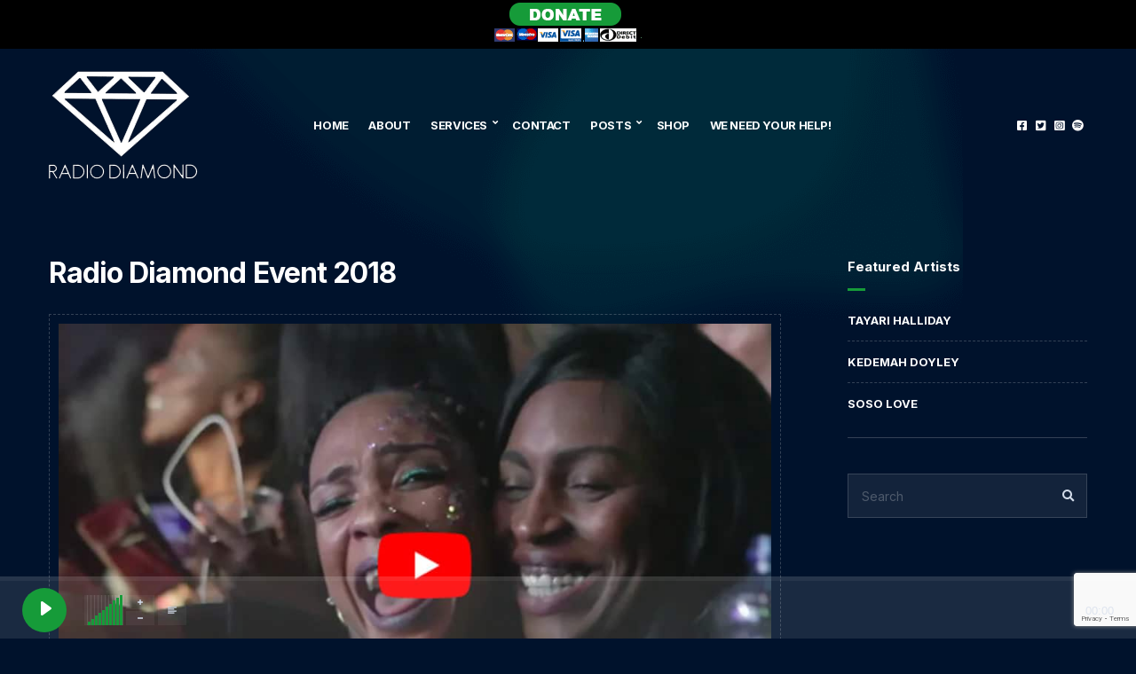

--- FILE ---
content_type: text/html; charset=UTF-8
request_url: https://radio-diamond.com/radio-diamond-event-2018/
body_size: 17006
content:
<!doctype html>
<html lang="en-GB">
<head>
	<meta charset="UTF-8">
	<meta name="viewport" content="width=device-width, initial-scale=1">
	<title>Radio Diamond Event 2018 - Radio Diamond</title>
<meta name='robots' content='max-image-preview:large' />
<link rel='dns-prefetch' href='//fonts.googleapis.com' />
<link rel='dns-prefetch' href='//hb.wpmucdn.com' />
<link href='//hb.wpmucdn.com' rel='preconnect' />
<link href='http://fonts.googleapis.com' rel='preconnect' />
<link href='//fonts.gstatic.com' crossorigin='' rel='preconnect' />
<link rel="alternate" type="application/rss+xml" title="Radio Diamond &raquo; Feed" href="https://radio-diamond.com/feed/" />
<link rel="alternate" type="application/rss+xml" title="Radio Diamond &raquo; Comments Feed" href="https://radio-diamond.com/comments/feed/" />
<link rel="alternate" type="application/rss+xml" title="Radio Diamond &raquo; Radio Diamond Event 2018 Comments Feed" href="https://radio-diamond.com/radio-diamond-event-2018/feed/" />
<link rel="alternate" title="oEmbed (JSON)" type="application/json+oembed" href="https://radio-diamond.com/wp-json/oembed/1.0/embed?url=https%3A%2F%2Fradio-diamond.com%2Fradio-diamond-event-2018%2F" />
<link rel="alternate" title="oEmbed (XML)" type="text/xml+oembed" href="https://radio-diamond.com/wp-json/oembed/1.0/embed?url=https%3A%2F%2Fradio-diamond.com%2Fradio-diamond-event-2018%2F&#038;format=xml" />
		<style>
			.lazyload,
			.lazyloading {
				max-width: 100%;
			}
		</style>
		<style id='wp-img-auto-sizes-contain-inline-css'>
img:is([sizes=auto i],[sizes^="auto," i]){contain-intrinsic-size:3000px 1500px}
/*# sourceURL=wp-img-auto-sizes-contain-inline-css */
</style>
<style id='wp-block-library-inline-css'>
:root{--wp-block-synced-color:#7a00df;--wp-block-synced-color--rgb:122,0,223;--wp-bound-block-color:var(--wp-block-synced-color);--wp-editor-canvas-background:#ddd;--wp-admin-theme-color:#007cba;--wp-admin-theme-color--rgb:0,124,186;--wp-admin-theme-color-darker-10:#006ba1;--wp-admin-theme-color-darker-10--rgb:0,107,160.5;--wp-admin-theme-color-darker-20:#005a87;--wp-admin-theme-color-darker-20--rgb:0,90,135;--wp-admin-border-width-focus:2px}@media (min-resolution:192dpi){:root{--wp-admin-border-width-focus:1.5px}}.wp-element-button{cursor:pointer}:root .has-very-light-gray-background-color{background-color:#eee}:root .has-very-dark-gray-background-color{background-color:#313131}:root .has-very-light-gray-color{color:#eee}:root .has-very-dark-gray-color{color:#313131}:root .has-vivid-green-cyan-to-vivid-cyan-blue-gradient-background{background:linear-gradient(135deg,#00d084,#0693e3)}:root .has-purple-crush-gradient-background{background:linear-gradient(135deg,#34e2e4,#4721fb 50%,#ab1dfe)}:root .has-hazy-dawn-gradient-background{background:linear-gradient(135deg,#faaca8,#dad0ec)}:root .has-subdued-olive-gradient-background{background:linear-gradient(135deg,#fafae1,#67a671)}:root .has-atomic-cream-gradient-background{background:linear-gradient(135deg,#fdd79a,#004a59)}:root .has-nightshade-gradient-background{background:linear-gradient(135deg,#330968,#31cdcf)}:root .has-midnight-gradient-background{background:linear-gradient(135deg,#020381,#2874fc)}:root{--wp--preset--font-size--normal:16px;--wp--preset--font-size--huge:42px}.has-regular-font-size{font-size:1em}.has-larger-font-size{font-size:2.625em}.has-normal-font-size{font-size:var(--wp--preset--font-size--normal)}.has-huge-font-size{font-size:var(--wp--preset--font-size--huge)}.has-text-align-center{text-align:center}.has-text-align-left{text-align:left}.has-text-align-right{text-align:right}.has-fit-text{white-space:nowrap!important}#end-resizable-editor-section{display:none}.aligncenter{clear:both}.items-justified-left{justify-content:flex-start}.items-justified-center{justify-content:center}.items-justified-right{justify-content:flex-end}.items-justified-space-between{justify-content:space-between}.screen-reader-text{border:0;clip-path:inset(50%);height:1px;margin:-1px;overflow:hidden;padding:0;position:absolute;width:1px;word-wrap:normal!important}.screen-reader-text:focus{background-color:#ddd;clip-path:none;color:#444;display:block;font-size:1em;height:auto;left:5px;line-height:normal;padding:15px 23px 14px;text-decoration:none;top:5px;width:auto;z-index:100000}html :where(.has-border-color){border-style:solid}html :where([style*=border-top-color]){border-top-style:solid}html :where([style*=border-right-color]){border-right-style:solid}html :where([style*=border-bottom-color]){border-bottom-style:solid}html :where([style*=border-left-color]){border-left-style:solid}html :where([style*=border-width]){border-style:solid}html :where([style*=border-top-width]){border-top-style:solid}html :where([style*=border-right-width]){border-right-style:solid}html :where([style*=border-bottom-width]){border-bottom-style:solid}html :where([style*=border-left-width]){border-left-style:solid}html :where(img[class*=wp-image-]){height:auto;max-width:100%}:where(figure){margin:0 0 1em}html :where(.is-position-sticky){--wp-admin--admin-bar--position-offset:var(--wp-admin--admin-bar--height,0px)}@media screen and (max-width:600px){html :where(.is-position-sticky){--wp-admin--admin-bar--position-offset:0px}}

/*# sourceURL=wp-block-library-inline-css */
</style><style id='wp-block-embed-inline-css'>
.wp-block-embed.alignleft,.wp-block-embed.alignright,.wp-block[data-align=left]>[data-type="core/embed"],.wp-block[data-align=right]>[data-type="core/embed"]{max-width:360px;width:100%}.wp-block-embed.alignleft .wp-block-embed__wrapper,.wp-block-embed.alignright .wp-block-embed__wrapper,.wp-block[data-align=left]>[data-type="core/embed"] .wp-block-embed__wrapper,.wp-block[data-align=right]>[data-type="core/embed"] .wp-block-embed__wrapper{min-width:280px}.wp-block-cover .wp-block-embed{min-height:240px;min-width:320px}.wp-block-embed{overflow-wrap:break-word}.wp-block-embed :where(figcaption){margin-bottom:1em;margin-top:.5em}.wp-block-embed iframe{max-width:100%}.wp-block-embed__wrapper{position:relative}.wp-embed-responsive .wp-has-aspect-ratio .wp-block-embed__wrapper:before{content:"";display:block;padding-top:50%}.wp-embed-responsive .wp-has-aspect-ratio iframe{bottom:0;height:100%;left:0;position:absolute;right:0;top:0;width:100%}.wp-embed-responsive .wp-embed-aspect-21-9 .wp-block-embed__wrapper:before{padding-top:42.85%}.wp-embed-responsive .wp-embed-aspect-18-9 .wp-block-embed__wrapper:before{padding-top:50%}.wp-embed-responsive .wp-embed-aspect-16-9 .wp-block-embed__wrapper:before{padding-top:56.25%}.wp-embed-responsive .wp-embed-aspect-4-3 .wp-block-embed__wrapper:before{padding-top:75%}.wp-embed-responsive .wp-embed-aspect-1-1 .wp-block-embed__wrapper:before{padding-top:100%}.wp-embed-responsive .wp-embed-aspect-9-16 .wp-block-embed__wrapper:before{padding-top:177.77%}.wp-embed-responsive .wp-embed-aspect-1-2 .wp-block-embed__wrapper:before{padding-top:200%}
/*# sourceURL=https://radio-diamond.com/wp-includes/blocks/embed/style.min.css */
</style>
<style id='wp-block-paragraph-inline-css'>
.is-small-text{font-size:.875em}.is-regular-text{font-size:1em}.is-large-text{font-size:2.25em}.is-larger-text{font-size:3em}.has-drop-cap:not(:focus):first-letter{float:left;font-size:8.4em;font-style:normal;font-weight:100;line-height:.68;margin:.05em .1em 0 0;text-transform:uppercase}body.rtl .has-drop-cap:not(:focus):first-letter{float:none;margin-left:.1em}p.has-drop-cap.has-background{overflow:hidden}:root :where(p.has-background){padding:1.25em 2.375em}:where(p.has-text-color:not(.has-link-color)) a{color:inherit}p.has-text-align-left[style*="writing-mode:vertical-lr"],p.has-text-align-right[style*="writing-mode:vertical-rl"]{rotate:180deg}
/*# sourceURL=https://radio-diamond.com/wp-includes/blocks/paragraph/style.min.css */
</style>
<style id='global-styles-inline-css'>
:root{--wp--preset--aspect-ratio--square: 1;--wp--preset--aspect-ratio--4-3: 4/3;--wp--preset--aspect-ratio--3-4: 3/4;--wp--preset--aspect-ratio--3-2: 3/2;--wp--preset--aspect-ratio--2-3: 2/3;--wp--preset--aspect-ratio--16-9: 16/9;--wp--preset--aspect-ratio--9-16: 9/16;--wp--preset--color--black: #000000;--wp--preset--color--cyan-bluish-gray: #abb8c3;--wp--preset--color--white: #ffffff;--wp--preset--color--pale-pink: #f78da7;--wp--preset--color--vivid-red: #cf2e2e;--wp--preset--color--luminous-vivid-orange: #ff6900;--wp--preset--color--luminous-vivid-amber: #fcb900;--wp--preset--color--light-green-cyan: #7bdcb5;--wp--preset--color--vivid-green-cyan: #00d084;--wp--preset--color--pale-cyan-blue: #8ed1fc;--wp--preset--color--vivid-cyan-blue: #0693e3;--wp--preset--color--vivid-purple: #9b51e0;--wp--preset--color--theme-primary: #05a280;--wp--preset--color--theme-secondary: #142a40;--wp--preset--color--theme-dark-gray: #D3DCEA;--wp--preset--color--theme-medium-gray: #89919c;--wp--preset--color--theme-light-gray: #334155;--wp--preset--color--theme-white: #ffffff;--wp--preset--color--theme-black: #000000;--wp--preset--gradient--vivid-cyan-blue-to-vivid-purple: linear-gradient(135deg,rgb(6,147,227) 0%,rgb(155,81,224) 100%);--wp--preset--gradient--light-green-cyan-to-vivid-green-cyan: linear-gradient(135deg,rgb(122,220,180) 0%,rgb(0,208,130) 100%);--wp--preset--gradient--luminous-vivid-amber-to-luminous-vivid-orange: linear-gradient(135deg,rgb(252,185,0) 0%,rgb(255,105,0) 100%);--wp--preset--gradient--luminous-vivid-orange-to-vivid-red: linear-gradient(135deg,rgb(255,105,0) 0%,rgb(207,46,46) 100%);--wp--preset--gradient--very-light-gray-to-cyan-bluish-gray: linear-gradient(135deg,rgb(238,238,238) 0%,rgb(169,184,195) 100%);--wp--preset--gradient--cool-to-warm-spectrum: linear-gradient(135deg,rgb(74,234,220) 0%,rgb(151,120,209) 20%,rgb(207,42,186) 40%,rgb(238,44,130) 60%,rgb(251,105,98) 80%,rgb(254,248,76) 100%);--wp--preset--gradient--blush-light-purple: linear-gradient(135deg,rgb(255,206,236) 0%,rgb(152,150,240) 100%);--wp--preset--gradient--blush-bordeaux: linear-gradient(135deg,rgb(254,205,165) 0%,rgb(254,45,45) 50%,rgb(107,0,62) 100%);--wp--preset--gradient--luminous-dusk: linear-gradient(135deg,rgb(255,203,112) 0%,rgb(199,81,192) 50%,rgb(65,88,208) 100%);--wp--preset--gradient--pale-ocean: linear-gradient(135deg,rgb(255,245,203) 0%,rgb(182,227,212) 50%,rgb(51,167,181) 100%);--wp--preset--gradient--electric-grass: linear-gradient(135deg,rgb(202,248,128) 0%,rgb(113,206,126) 100%);--wp--preset--gradient--midnight: linear-gradient(135deg,rgb(2,3,129) 0%,rgb(40,116,252) 100%);--wp--preset--font-size--small: 13px;--wp--preset--font-size--medium: 20px;--wp--preset--font-size--large: 36px;--wp--preset--font-size--x-large: 42px;--wp--preset--spacing--20: 0.44rem;--wp--preset--spacing--30: 0.67rem;--wp--preset--spacing--40: 1rem;--wp--preset--spacing--50: 1.5rem;--wp--preset--spacing--60: 2.25rem;--wp--preset--spacing--70: 3.38rem;--wp--preset--spacing--80: 5.06rem;--wp--preset--shadow--natural: 6px 6px 9px rgba(0, 0, 0, 0.2);--wp--preset--shadow--deep: 12px 12px 50px rgba(0, 0, 0, 0.4);--wp--preset--shadow--sharp: 6px 6px 0px rgba(0, 0, 0, 0.2);--wp--preset--shadow--outlined: 6px 6px 0px -3px rgb(255, 255, 255), 6px 6px rgb(0, 0, 0);--wp--preset--shadow--crisp: 6px 6px 0px rgb(0, 0, 0);}:where(.is-layout-flex){gap: 0.5em;}:where(.is-layout-grid){gap: 0.5em;}body .is-layout-flex{display: flex;}.is-layout-flex{flex-wrap: wrap;align-items: center;}.is-layout-flex > :is(*, div){margin: 0;}body .is-layout-grid{display: grid;}.is-layout-grid > :is(*, div){margin: 0;}:where(.wp-block-columns.is-layout-flex){gap: 2em;}:where(.wp-block-columns.is-layout-grid){gap: 2em;}:where(.wp-block-post-template.is-layout-flex){gap: 1.25em;}:where(.wp-block-post-template.is-layout-grid){gap: 1.25em;}.has-black-color{color: var(--wp--preset--color--black) !important;}.has-cyan-bluish-gray-color{color: var(--wp--preset--color--cyan-bluish-gray) !important;}.has-white-color{color: var(--wp--preset--color--white) !important;}.has-pale-pink-color{color: var(--wp--preset--color--pale-pink) !important;}.has-vivid-red-color{color: var(--wp--preset--color--vivid-red) !important;}.has-luminous-vivid-orange-color{color: var(--wp--preset--color--luminous-vivid-orange) !important;}.has-luminous-vivid-amber-color{color: var(--wp--preset--color--luminous-vivid-amber) !important;}.has-light-green-cyan-color{color: var(--wp--preset--color--light-green-cyan) !important;}.has-vivid-green-cyan-color{color: var(--wp--preset--color--vivid-green-cyan) !important;}.has-pale-cyan-blue-color{color: var(--wp--preset--color--pale-cyan-blue) !important;}.has-vivid-cyan-blue-color{color: var(--wp--preset--color--vivid-cyan-blue) !important;}.has-vivid-purple-color{color: var(--wp--preset--color--vivid-purple) !important;}.has-black-background-color{background-color: var(--wp--preset--color--black) !important;}.has-cyan-bluish-gray-background-color{background-color: var(--wp--preset--color--cyan-bluish-gray) !important;}.has-white-background-color{background-color: var(--wp--preset--color--white) !important;}.has-pale-pink-background-color{background-color: var(--wp--preset--color--pale-pink) !important;}.has-vivid-red-background-color{background-color: var(--wp--preset--color--vivid-red) !important;}.has-luminous-vivid-orange-background-color{background-color: var(--wp--preset--color--luminous-vivid-orange) !important;}.has-luminous-vivid-amber-background-color{background-color: var(--wp--preset--color--luminous-vivid-amber) !important;}.has-light-green-cyan-background-color{background-color: var(--wp--preset--color--light-green-cyan) !important;}.has-vivid-green-cyan-background-color{background-color: var(--wp--preset--color--vivid-green-cyan) !important;}.has-pale-cyan-blue-background-color{background-color: var(--wp--preset--color--pale-cyan-blue) !important;}.has-vivid-cyan-blue-background-color{background-color: var(--wp--preset--color--vivid-cyan-blue) !important;}.has-vivid-purple-background-color{background-color: var(--wp--preset--color--vivid-purple) !important;}.has-black-border-color{border-color: var(--wp--preset--color--black) !important;}.has-cyan-bluish-gray-border-color{border-color: var(--wp--preset--color--cyan-bluish-gray) !important;}.has-white-border-color{border-color: var(--wp--preset--color--white) !important;}.has-pale-pink-border-color{border-color: var(--wp--preset--color--pale-pink) !important;}.has-vivid-red-border-color{border-color: var(--wp--preset--color--vivid-red) !important;}.has-luminous-vivid-orange-border-color{border-color: var(--wp--preset--color--luminous-vivid-orange) !important;}.has-luminous-vivid-amber-border-color{border-color: var(--wp--preset--color--luminous-vivid-amber) !important;}.has-light-green-cyan-border-color{border-color: var(--wp--preset--color--light-green-cyan) !important;}.has-vivid-green-cyan-border-color{border-color: var(--wp--preset--color--vivid-green-cyan) !important;}.has-pale-cyan-blue-border-color{border-color: var(--wp--preset--color--pale-cyan-blue) !important;}.has-vivid-cyan-blue-border-color{border-color: var(--wp--preset--color--vivid-cyan-blue) !important;}.has-vivid-purple-border-color{border-color: var(--wp--preset--color--vivid-purple) !important;}.has-vivid-cyan-blue-to-vivid-purple-gradient-background{background: var(--wp--preset--gradient--vivid-cyan-blue-to-vivid-purple) !important;}.has-light-green-cyan-to-vivid-green-cyan-gradient-background{background: var(--wp--preset--gradient--light-green-cyan-to-vivid-green-cyan) !important;}.has-luminous-vivid-amber-to-luminous-vivid-orange-gradient-background{background: var(--wp--preset--gradient--luminous-vivid-amber-to-luminous-vivid-orange) !important;}.has-luminous-vivid-orange-to-vivid-red-gradient-background{background: var(--wp--preset--gradient--luminous-vivid-orange-to-vivid-red) !important;}.has-very-light-gray-to-cyan-bluish-gray-gradient-background{background: var(--wp--preset--gradient--very-light-gray-to-cyan-bluish-gray) !important;}.has-cool-to-warm-spectrum-gradient-background{background: var(--wp--preset--gradient--cool-to-warm-spectrum) !important;}.has-blush-light-purple-gradient-background{background: var(--wp--preset--gradient--blush-light-purple) !important;}.has-blush-bordeaux-gradient-background{background: var(--wp--preset--gradient--blush-bordeaux) !important;}.has-luminous-dusk-gradient-background{background: var(--wp--preset--gradient--luminous-dusk) !important;}.has-pale-ocean-gradient-background{background: var(--wp--preset--gradient--pale-ocean) !important;}.has-electric-grass-gradient-background{background: var(--wp--preset--gradient--electric-grass) !important;}.has-midnight-gradient-background{background: var(--wp--preset--gradient--midnight) !important;}.has-small-font-size{font-size: var(--wp--preset--font-size--small) !important;}.has-medium-font-size{font-size: var(--wp--preset--font-size--medium) !important;}.has-large-font-size{font-size: var(--wp--preset--font-size--large) !important;}.has-x-large-font-size{font-size: var(--wp--preset--font-size--x-large) !important;}
/*# sourceURL=global-styles-inline-css */
</style>

<style id='classic-theme-styles-inline-css'>
/*! This file is auto-generated */
.wp-block-button__link{color:#fff;background-color:#32373c;border-radius:9999px;box-shadow:none;text-decoration:none;padding:calc(.667em + 2px) calc(1.333em + 2px);font-size:1.125em}.wp-block-file__button{background:#32373c;color:#fff;text-decoration:none}
/*# sourceURL=/wp-includes/css/classic-themes.min.css */
</style>
<link rel='stylesheet' id='awsm-ead-public-css' href='https://hb.wpmucdn.com/radio-diamond.com/d74b663d-f768-4b3f-a23a-437816fab9bb.css' media='all' />
<link rel='stylesheet' id='wp-components-css' href='https://hb.wpmucdn.com/radio-diamond.com/98b7cf8d-f852-434b-8136-361f76d95c1b.css' media='all' />
<link rel='stylesheet' id='wp-preferences-css' href='https://hb.wpmucdn.com/radio-diamond.com/74444cdf-cea7-4314-bde5-ae8499041f71.css' media='all' />
<link rel='stylesheet' id='wp-block-editor-css' href='https://hb.wpmucdn.com/radio-diamond.com/7e528eef-1886-4a5e-a97c-1b29b2368513.css' media='all' />
<link rel='stylesheet' id='wphb-1-css' href='https://hb.wpmucdn.com/radio-diamond.com/c2a12370-9534-4d1b-a4e1-959837baff48.css' media='all' />
<link rel="preload" as="style" href="https://fonts.googleapis.com/css?family=Inter%3A400%2C700&#038;ver=3.5.0" /><link rel='stylesheet' id='ignition-user-google-fonts-css' href='https://fonts.googleapis.com/css?family=Inter%3A400%2C700&#038;ver=3.5.0' media='print' onload='this.media=&#34;all&#34;' />
<link rel='stylesheet' id='ignition-icons-css' href='https://hb.wpmucdn.com/radio-diamond.com/405ac20a-738e-4f82-a83b-ffeee0a2c32f.css' media='all' />
<link rel='stylesheet' id='wphb-2-css' href='https://hb.wpmucdn.com/radio-diamond.com/31f2f540-c9da-48ef-a642-3f782835063c.css' media='all' />
<link rel='stylesheet' id='wphb-3-css' href='https://hb.wpmucdn.com/radio-diamond.com/fd5f6108-0da7-4ddd-b548-d694a9d9d125.css' media='all' />
<link rel='stylesheet' id='wphb-4-css' href='https://hb.wpmucdn.com/radio-diamond.com/6a553184-d853-4808-b211-b0ad5679b979.css' media='all' />
<style id='ignition-beat-generated-styles-inline-css'>
:root { --ignition-body-background-color: #00122c; --ignition-primary-color: #169b39; --ignition-text-color: #d3dcea; --ignition-secondary-text-color: #697789; --ignition-headings-color: #ffffff; --ignition-border-color: rgba(255, 255, 255, 0.2); --ignition-forms-background-color: rgba(39, 53, 75, 0.5); --ignition-forms-border-color: rgba(255, 255, 255, 0.15); --ignition-forms-text-color: #89919c; --ignition-buttons-background-color: #169b39; --ignition-buttons-text-color: #ffffff; --ignition-buttons-border-color: #169b39; --ignition-primary-font-family: Inter; --ignition-secondary-font-family: Inter; --ignition-top-bar-text-color: #ffffff; --ignition-top-bar-border-color: rgba(255, 255, 255, 0.2); --ignition-top-bar-transparent-text-color: #ffffff; --ignition-top-bar-transparent-border-color: rgba(255, 255, 255, 0.2); --ignition-header-text-color: #ffffff; --ignition-header-submenu-background-color: #169b39; --ignition-header-submenu-background-color-hover: #00122c; --ignition-header-submenu-text-color: #ffffff; --ignition-header-submenu-text-color-hover: #ffffff; --ignition-header-transparent-text-color: #ffffff; --ignition-header-transparent-submenu-bg-color: #169b39; --ignition-header-transparent-submenu-bg-color-hover: #00122c; --ignition-header-transparent-submenu-text-color: #ffffff; --ignition-header-transparent-submenu-text-color-hover: #ffffff; --ignition-header-sticky-background-color: rgba(0, 18, 44, 0.77); --ignition-header-sticky-text-color: #ffffff; --ignition-header-sticky-submenu-background-color: #169b39; --ignition-header-sticky-submenu-background-color-hover: #00122c; --ignition-header-sticky-submenu-text-color: #ffffff; --ignition-header-sticky-submenu-text-color-hover: #ffffff; --ignition-mobile-nav-background-color: #00122c; --ignition-mobile-nav-text-color: #ffffff; --ignition-mobile-nav-border-color: rgba(255, 255, 255, 0.2); --ignition-hero-background-color: #142a40; --ignition-hero-primary-text-color: #ffffff; --ignition-hero-secondary-text-color: #ffffff; --ignition-footer-background-color: #00122c; --ignition-footer-border-color: rgba(255, 255, 255, 0.2); --ignition-footer-title-color: #ffffff; --ignition-footer-text-color: #d3dcea; --ignition-footer-credits-background-color: #00122c; --ignition-footer-credits-text-color: #d3dcea; --ignition-footer-credits-link-color: #d3dcea; --ignition-footer-credits-border-color: rgba(255, 255, 255, 0.2); } @media (min-width: calc(1320px + 60px)) { .container, .theme-grid > .wp-block-gutenbee-container-inner, .alignwide .maxslider-slide-content, .alignfull .maxslider-slide-content { width: 1320px; max-width: 100%; } [class*="-template-fullwidth-narrow"] .alignwide { width: calc(1320px - 30px); } .theme-grid > .wp-block-gutenbee-container-inner { padding-left: 15px; padding-right: 15px; } } body { background-image: url(https://radio-diamond.com/wp-content/uploads/2020/10/beat_bg_01.png); background-repeat: no-repeat; background-position: center top; background-attachment: fixed; background-size: auto; } html { font-size: 18px; } body { font-family: Inter, sans-serif; font-weight: 400; font-size: 18px; line-height: 1.66; text-transform: none; letter-spacing: 0em; } h1, h2, h3, h4, h5, h6, .page-hero-title, .page-title, label, .label, .head-intro, .page-breadcrumb, .site-logo, .site-tagline, .navigation-mobile-wrap, .mobile-nav-trigger, .maxslider-slide-subtitle, .entry-tags, .entry-item .entry-item-content .entry-item-excerpt, .entry-item-event-media, li.wc-block-grid__product .wc-block-grid__product-title, .product_list_widget li > a, .product_list_widget .widget-product-content-wrap > a, .entry-list-meta-value, .wp-block-latest-posts > li > a, .wp-block-pullquote.is-style-solid-color, .wp-block-quote { font-family: Inter, sans-serif; font-weight: 700; } .navigation-main, .head-mast .head-content-slot-item, .navigation-mobile-wrap { font-family: Inter, sans-serif; font-weight: 700; font-size: 13px; line-height: 1.25; text-transform: uppercase; letter-spacing: -0.03em; } h1,.page-hero-title,.page-title { font-size: 54px; line-height: 1.15; text-transform: none; letter-spacing: -0.03em; } h2, .wc-block-grid__product-title { font-size: 48px; line-height: 1.15; text-transform: none; letter-spacing: -0.03em; } h3 { font-size: 42px; line-height: 1.2; text-transform: none; letter-spacing: -0.03em; } h4 { font-size: 36px; line-height: 1.25; text-transform: none; letter-spacing: 0em; } h5 { font-size: 30px; line-height: 1.25; text-transform: none; letter-spacing: 0em; } h6 { font-size: 24px; line-height: 1.32; text-transform: none; letter-spacing: 0em; } .widget-title { font-size: 15px; line-height: 1.2; text-transform: none; letter-spacing: 0em; } .widget { font-size: 16px; line-height: 1.625; text-transform: none; letter-spacing: 0em; } .btn, .button, .gutenbee-block-button-link, .wp-block-button__link, .comment-reply-link, .ci-item-filter, .maxslider-slide .maxslider-btn, .added_to_cart, input[type="submit"], input[type="reset"], button[type="submit"] { font-family: Inter, sans-serif; font-weight: 700; font-size: 13px; line-height: 1.35; text-transform: uppercase; letter-spacing: 0em; } @media (max-width: 991px) { #mobilemenu { display: block; } .head-content-slot-mobile-nav { display: inline-block; } .nav { display: none; } .header-full-nav-center .site-branding, .site-branding { max-width: 45%; width: auto; text-align: left; } .header-nav-split .site-branding { text-align: left; } .head-slot:first-of-type { display: none; } } .footer { background-image: url(https://radio-diamond.com/wp-content/uploads/2020/10/beat_bg_02.png); background-repeat: no-repeat; background-position: center bottom; background-attachment: fixed; background-size: auto; } @media (min-width: 992px) { .page-hero { height: 240px; } } @media (min-width: 576px) and (max-width: 991px) { .page-hero { height: 240px; } } @media (max-width: 575px) { .page-hero { height: 240px; } } 
/*# sourceURL=ignition-beat-generated-styles-inline-css */
</style>
<script src="https://hb.wpmucdn.com/radio-diamond.com/e6620178-7c39-4741-aa6f-2740173d1218.js" id="wphb-5-js"></script>
<script src="https://hb.wpmucdn.com/radio-diamond.com/0079394d-1c32-4fb3-a098-b7b98582940f.js" id="eov-js"></script>
<script id="beehive-gtm-frontend-header-js-after">
var dataLayer = [{"post_id":2430,"post_title":"Radio Diamond Event 2018","post_type":"post","post_date":"2023-07-11","post_author":"1","post_author_name":"Theresa AK Radio Diamond","post_categories":["community","radio-diamond-event"],"logged_in_status":"logged-out"}];
(function(w,d,s,l,i){w[l]=w[l]||[];w[l].push({'gtm.start':
			new Date().getTime(),event:'gtm.js'});var f=d.getElementsByTagName(s)[0],
			j=d.createElement(s),dl=l!='dataLayer'?'&l='+l:'';j.async=true;j.src=
			'https://www.googletagmanager.com/gtm.js?id='+i+dl;f.parentNode.insertBefore(j,f);
			})(window,document,'script','dataLayer','GTM-TN98FF37');
//# sourceURL=beehive-gtm-frontend-header-js-after
</script>
<link rel="https://api.w.org/" href="https://radio-diamond.com/wp-json/" /><link rel="alternate" title="JSON" type="application/json" href="https://radio-diamond.com/wp-json/wp/v2/posts/2430" /><link rel="EditURI" type="application/rsd+xml" title="RSD" href="https://radio-diamond.com/xmlrpc.php?rsd" />
<meta name="generator" content="WordPress 6.9" />
<link rel='shortlink' href='https://radio-diamond.com/?p=2430' />
<style id='cresta-help-chat-inline-css'>.cresta-whatsapp-chat-box, .cresta-whatsapp-chat-button {z-index:1000}.cresta-whatsapp-chat-container-button {z-index:999}.cresta-whatsapp-chat-container {z-index:1000}.cresta-whatsapp-chat-overlay {z-index:998}</style><noscript><style type="text/css">.mptt-shortcode-wrapper .mptt-shortcode-table:first-of-type{display:table!important}.mptt-shortcode-wrapper .mptt-shortcode-table .mptt-event-container:hover{height:auto!important;min-height:100%!important}body.mprm_ie_browser .mptt-shortcode-wrapper .mptt-event-container{height:auto!important}@media (max-width:767px){.mptt-shortcode-wrapper .mptt-shortcode-table:first-of-type{display:none!important}}</style></noscript><style type="text/css"></style>		<script>
			document.documentElement.className = document.documentElement.className.replace('no-js', 'js');
		</script>
				<style>
			.no-js img.lazyload {
				display: none;
			}

			figure.wp-block-image img.lazyloading {
				min-width: 150px;
			}

			.lazyload,
			.lazyloading {
				--smush-placeholder-width: 100px;
				--smush-placeholder-aspect-ratio: 1/1;
				width: var(--smush-image-width, var(--smush-placeholder-width)) !important;
				aspect-ratio: var(--smush-image-aspect-ratio, var(--smush-placeholder-aspect-ratio)) !important;
			}

						.lazyload, .lazyloading {
				opacity: 0;
			}

			.lazyloaded {
				opacity: 1;
				transition: opacity 400ms;
				transition-delay: 0ms;
			}

					</style>
							<!-- Google Analytics tracking code output by Beehive Analytics Pro -->
						<script async src="https://www.googletagmanager.com/gtag/js?id=G-V7XVZ9CLRV&l=beehiveDataLayer"></script>
		<script>
						window.beehiveDataLayer = window.beehiveDataLayer || [];
			function beehive_ga() {beehiveDataLayer.push(arguments);}
			beehive_ga('js', new Date())
						beehive_ga('config', 'G-V7XVZ9CLRV', {
				'anonymize_ip': true,
				'allow_google_signals': true,
			})
					</script>
		<!-- SEO meta tags powered by SmartCrawl https://wpmudev.com/project/smartcrawl-wordpress-seo/ -->
<link rel="canonical" href="https://radio-diamond.com/radio-diamond-event-2018/" />
<meta name="description" content="Radio Diamond Event 2018 - Radio Diamond" />
<script type="application/ld+json">{"@context":"https:\/\/schema.org","@graph":[{"@type":"Organization","@id":"https:\/\/radio-diamond.com\/#schema-publishing-organization","url":"https:\/\/radio-diamond.com","name":"Radio Diamond","logo":{"@type":"ImageObject","@id":"https:\/\/radio-diamond.com\/#schema-organization-logo","url":"https:\/\/radio-diamond.com\/wp-content\/uploads\/2022\/08\/radio-diamond.com-LogoV1-150.png","height":60,"width":60}},{"@type":"WebSite","@id":"https:\/\/radio-diamond.com\/#schema-website","url":"https:\/\/radio-diamond.com","name":"Radio Diamond","encoding":"UTF-8","potentialAction":{"@type":"SearchAction","target":"https:\/\/radio-diamond.com\/search\/{search_term_string}\/","query-input":"required name=search_term_string"},"image":{"@type":"ImageObject","@id":"https:\/\/radio-diamond.com\/#schema-site-logo","url":"https:\/\/radio-diamond.com\/wp-content\/uploads\/2022\/08\/radio-diamond.com-LogoV1-150.png","height":121,"width":150}},{"@type":"BreadcrumbList","@id":"https:\/\/radio-diamond.com\/radio-diamond-event-2018?page&name=radio-diamond-event-2018\/#breadcrumb","itemListElement":[{"@type":"ListItem","position":1,"name":"Home","item":"https:\/\/radio-diamond.com"},{"@type":"ListItem","position":2,"name":"Private: Blog","item":"https:\/\/radio-diamond.com\/?page_id=17"},{"@type":"ListItem","position":3,"name":"Radio Diamond Event","item":"https:\/\/radio-diamond.com\/category\/radio-diamond-event\/"},{"@type":"ListItem","position":4,"name":"Radio Diamond Event 2018"}]},{"@type":"Person","@id":"https:\/\/radio-diamond.com\/author\/intizoglou\/#schema-author","name":"Theresa AK Radio Diamond","url":"https:\/\/radio-diamond.com\/author\/intizoglou\/"},{"@type":"WebPage","@id":"https:\/\/radio-diamond.com\/radio-diamond-event-2018\/#schema-webpage","isPartOf":{"@id":"https:\/\/radio-diamond.com\/#schema-website"},"publisher":{"@id":"https:\/\/radio-diamond.com\/#schema-publishing-organization"},"url":"https:\/\/radio-diamond.com\/radio-diamond-event-2018\/"},{"@type":"Article","mainEntityOfPage":{"@id":"https:\/\/radio-diamond.com\/radio-diamond-event-2018\/#schema-webpage"},"author":{"@id":"https:\/\/radio-diamond.com\/author\/intizoglou\/#schema-author"},"publisher":{"@id":"https:\/\/radio-diamond.com\/#schema-publishing-organization"},"dateModified":"2023-10-24T13:37:10","datePublished":"2023-07-11T22:23:54","headline":"Radio Diamond Event 2018 - Radio Diamond","description":"Radio Diamond Event 2018 - Radio Diamond","name":"Radio Diamond Event 2018","image":{"@type":"ImageObject","@id":"https:\/\/radio-diamond.com\/radio-diamond-event-2018\/#schema-article-image","url":"https:\/\/radio-diamond.com\/wp-content\/uploads\/2023\/07\/Radio-Diamond-Event-2018.jpg","height":640,"width":960},"thumbnailUrl":"https:\/\/radio-diamond.com\/wp-content\/uploads\/2023\/07\/Radio-Diamond-Event-2018.jpg"}]}</script>
<meta property="fb:app_id" content="radiodiamondmanchester" />
<meta property="og:type" content="article" />
<meta property="og:url" content="https://radio-diamond.com/radio-diamond-event-2018/" />
<meta property="og:title" content="Radio Diamond Event 2018 - Radio Diamond" />
<meta property="og:description" content="Radio Diamond Event 2018 - Radio Diamond" />
<meta property="og:image" content="https://radio-diamond.com/wp-content/uploads/2023/07/Radio-Diamond-Event-2018.jpg" />
<meta property="og:image:width" content="960" />
<meta property="og:image:height" content="640" />
<meta property="article:published_time" content="2023-07-11T22:23:54" />
<meta property="article:author" content="Theresa AK Radio Diamond" />
<meta name="twitter:card" content="summary_large_image" />
<meta name="twitter:site" content="https://twitter.com/radiodiamonduk" />
<meta name="twitter:title" content="Radio Diamond Event 2018 - Radio Diamond" />
<meta name="twitter:description" content="Radio Diamond Event 2018 - Radio Diamond" />
<meta name="twitter:image" content="https://radio-diamond.com/wp-content/uploads/2023/07/Radio-Diamond-Event-2018.jpg" />
<!-- /SEO -->
<link rel="icon" href="https://radio-diamond.com/wp-content/uploads/2023/05/cropped-cropped-cropped-us5kkzumvrnd-32x32.jpg" sizes="32x32" />
<link rel="icon" href="https://radio-diamond.com/wp-content/uploads/2023/05/cropped-cropped-cropped-us5kkzumvrnd-192x192.jpg" sizes="192x192" />
<link rel="apple-touch-icon" href="https://radio-diamond.com/wp-content/uploads/2023/05/cropped-cropped-cropped-us5kkzumvrnd-180x180.jpg" />
<meta name="msapplication-TileImage" content="https://radio-diamond.com/wp-content/uploads/2023/05/cropped-cropped-cropped-us5kkzumvrnd-270x270.jpg" />
		<style id="wp-custom-css">
			body.home {
	background-image: none;
}

@media (max-width: 1229px) {
	.navigation-main > li > a {
		margin: 0 6px;
	}
}

@media (max-width: 575px) {
	.head-content-slot-item .menu {
		display: none;
	}
}

.footer-info{
padding-bottom:100px}
.btn-to-top{bottom:76px}

form#forminator-module-1223 {
    padding: 20px !important;
}

.entry-meta{display: none;}
.entry-author-box{display: none;}

/* Reduce paragraph spacing site-wide */
p {
  margin-bottom: 10px;  /* adjust as needed */
  line-height: 1.5;     /* keeps text readable */
}

/* If you want only inside post/page content */
.entry-content p {
  margin-bottom: 10px;
  line-height: 1.5;
}
		</style>
			
<!-- Google tag (gtag.js) -->
<script async src="https://www.googletagmanager.com/gtag/js?id=G-TWYRX63T4J"></script>
<script>
  window.dataLayer = window.dataLayer || [];
  function gtag(){dataLayer.push(arguments);}
  gtag('js', new Date());

  gtag('config', 'G-TWYRX63T4J');
</script>

<link rel='stylesheet' id='wphb-6-css' href='https://hb.wpmucdn.com/radio-diamond.com/e596eafb-d085-473d-b222-3c24d6eb55c6.css' media='all' />
</head>
<body class="wp-singular post-template-default single single-post postid-2430 single-format-standard wp-custom-logo wp-embed-responsive wp-theme-ignition-beat ignition-header-type-normal ignition-page-title-bg-off ignition-page-title-normal-off ignition-page-title-subtitle-off ignition-page-breadcrumb-on ignition-site-layout-content_sidebar ignition-side-mode-site-layout-boxed ignition-top-bar-visible-off ignition-header-menu-layout-full_center ignition-header-fullwidth-off ignition-header-sticky-on ignition-header-sticky-type-shy ignition-mobile-nav-slide-right-off ignition-page-title-horz-align-center ignition-blog-layout-content_sidebar ignition-blog-single-layout-content_sidebar ignition-blog-posts-layout-1col ignition-footer-visible-on ignition-site-title-off ignition-site-description-off ignition-no-main-padding-off">
    
    <div style="text-align:center; background-color:black;">

        <form action="https://www.paypal.com/donate" method="post" target="_top">
<input type="hidden" name="hosted_button_id" value="KCX8FN4XB95GN" />
<input type="image" src="https://radio-diamond.com/wp-content/uploads/2025/05/donation.png" border="0" name="submit" title="PayPal - The safer, easier way to pay online!" alt="Donate with PayPal button" />
<img alt="" border="0" data-src="https://radio-diamond.com/wp-content/uploads/2025/05/donation.png" width="1" height="1" src="[data-uri]" class="lazyload" style="--smush-placeholder-width: 1px; --smush-placeholder-aspect-ratio: 1/1;" />
</form>


    </div>
		<noscript>
			<iframe data-src="https://www.googletagmanager.com/ns.html?id=GTM-TN98FF37" height="0" width="0" style="display:none;visibility:hidden" src="[data-uri]" class="lazyload" data-load-mode="1"></iframe>
		</noscript>
		<div><a class="skip-link sr-only sr-only-focusable" href="#site-content">Skip to the content</a></div>
	
	<div class="page-wrap">

		
<header class="header header-sticky sticky-shy header-full header-full-nav-center header-normal">

	
	<div class="head-mast">

		
		<div class="container">
			<div class="row">
				<div class="col-12">
					<div class="head-mast-inner">

						
<div class="site-branding">
	<div class="site-logo"><a href="https://radio-diamond.com/" class="custom-logo-link" rel="home"><img data-logo="https://radio-diamond.com/wp-content/uploads/2023/05/radio-diamond5.png" data-logo-alt="https://radio-diamond.com/wp-content/uploads/2023/05/radio-diamond5.png" width="168" height="122" data-src="https://radio-diamond.com/wp-content/uploads/2023/05/radio-diamond5.png" class="custom-logo lazyload" alt="Radio Diamond Logo" decoding="async" src="[data-uri]" style="--smush-placeholder-width: 168px; --smush-placeholder-aspect-ratio: 168/122;" /></a></div></div>

						<div class="head-menu-slot">
							<nav class="nav"><ul id="header-menu-1" class="navigation-main ignition-menu-main-menu"><li id="menu-item-28" class="menu-item menu-item-type-post_type menu-item-object-page menu-item-home menu-item-28"><a href="https://radio-diamond.com/">Home</a></li>
<li id="menu-item-360" class="menu-item menu-item-type-post_type menu-item-object-page menu-item-360"><a href="https://radio-diamond.com/about/">About</a></li>
<li id="menu-item-362" class="menu-item menu-item-type-custom menu-item-object-custom menu-item-has-children menu-item-362"><a href="#">Services</a>
<ul class="sub-menu">
	<li id="menu-item-30" class="menu-item menu-item-type-post_type menu-item-object-page menu-item-30"><a href="https://radio-diamond.com/the-radio-diamond-team/">Meet the Radio Diamond Team</a></li>
	<li id="menu-item-358" class="menu-item menu-item-type-post_type menu-item-object-page menu-item-358"><a href="https://radio-diamond.com/afrika-project/">Afrika Project</a></li>
	<li id="menu-item-359" class="menu-item menu-item-type-post_type menu-item-object-page menu-item-359"><a href="https://radio-diamond.com/schedule/">Presenters Air Time Shows</a></li>
	<li id="menu-item-2031" class="menu-item menu-item-type-post_type menu-item-object-page menu-item-2031"><a href="https://radio-diamond.com/submit-your-music/">Submit Your Music</a></li>
	<li id="menu-item-2079" class="menu-item menu-item-type-post_type menu-item-object-page menu-item-2079"><a href="https://radio-diamond.com/book-a-radio-diamond-dj/">Book a Radio Diamond DJ</a></li>
	<li id="menu-item-2156" class="menu-item menu-item-type-post_type menu-item-object-page menu-item-2156"><a href="https://radio-diamond.com/watch-radio-diamond-live/">Watch Radio Diamond Live!</a></li>
	<li id="menu-item-3560" class="menu-item menu-item-type-post_type menu-item-object-page menu-item-3560"><a href="https://radio-diamond.com/competition/">Competition</a></li>
</ul>
</li>
<li id="menu-item-31" class="menu-item menu-item-type-post_type menu-item-object-page menu-item-31"><a href="https://radio-diamond.com/get-in-touch/">Contact</a></li>
<li id="menu-item-8416" class="menu-item menu-item-type-custom menu-item-object-custom menu-item-has-children menu-item-8416"><a href="#">Posts</a>
<ul class="sub-menu">
	<li id="menu-item-3147" class="menu-item menu-item-type-post_type menu-item-object-page menu-item-3147"><a href="https://radio-diamond.com/community/">Community</a></li>
	<li id="menu-item-1556" class="menu-item menu-item-type-custom menu-item-object-custom menu-item-1556"><a href="https://radio-diamond.com/in-loving-memory/">In Loving Memory</a></li>
</ul>
</li>
<li id="menu-item-8406" class="menu-item menu-item-type-custom menu-item-object-custom menu-item-8406"><a href="https://radio-diamond.com/radio-diamond-shop/">Shop</a></li>
<li id="menu-item-5827" class="menu-item menu-item-type-post_type menu-item-object-page menu-item-5827"><a href="https://radio-diamond.com/we-need-your-help/">We Need Your Help!</a></li>
</ul></nav>						</div>

												<div class="head-content-slot head-content-slot-end">
							<div class="head-content-slot-item"><ul id="menu-social-menu" class="menu ignition-menu-social-menu"><li id="menu-item-48" class="menu-item menu-item-type-custom menu-item-object-custom menu-item-48"><a href="https://www.facebook.com/radiodiamondmanchester/">Facebook</a></li>
<li id="menu-item-49" class="menu-item menu-item-type-custom menu-item-object-custom menu-item-49"><a href="https://twitter.com/radiodiamonduk">Twitter</a></li>
<li id="menu-item-50" class="menu-item menu-item-type-custom menu-item-object-custom menu-item-50"><a href="https://www.instagram.com/radiodiamondmanchester/?hl=en">Instagram</a></li>
<li id="menu-item-51" class="menu-item menu-item-type-custom menu-item-object-custom menu-item-51"><a href="https://open.spotify.com/user/31ypiquktwvmtrjduzigtfcedfvm">Spotify</a></li>
</ul></div>
							<div class="head-content-slot-item head-content-slot-mobile-nav">
								<a href="#mobilemenu" class="mobile-nav-trigger">
	<span class="ignition-icons ignition-icons-bars"></span>
	Menu</a>
							</div>
						</div>
					</div>
				</div>
			</div>
		</div>

		
	</div>
</header>

		<div class="site-content-wrap">

<main class="main">

	
	<div class="container">

		
		<div class="row has-sidebar">

			<div id="site-content" class="col-lg-9 col-12">

									
					

<article id="entry-2430" class="entry post-2430 post type-post status-publish format-standard has-post-thumbnail hentry category-community category-radio-diamond-event">

	<header class="entry-header"><h1 class="entry-title">Radio Diamond Event 2018</h1><div class="entry-meta">		<span class="entry-meta-item entry-date">
			<time datetime="2023-07-11T22:23:54+00:00">July 11, 2023</time>
		</span>
				<span class="entry-meta-item entry-categories">
			<a href="https://radio-diamond.com/category/community/" rel="category tag">Community</a>, <a href="https://radio-diamond.com/category/radio-diamond-event/" rel="category tag">Radio Diamond Event</a>		</span>
				<span class="entry-meta-item entry-author">
			by <span class="author vcard"><a class="url fn n" href="https://radio-diamond.com/author/intizoglou/">Theresa AK Radio Diamond</a></span>		</span>
					<span class="entry-meta-item entry-comments-link">
				<a href="https://radio-diamond.com/radio-diamond-event-2018/#respond">Leave a Comment<span class="screen-reader-text"> on Radio Diamond Event 2018</span></a>			</span>
			</div></header>
		<figure class="entry-thumb">
		<img width="960" height="640" src="https://radio-diamond.com/wp-content/uploads/2023/07/Radio-Diamond-Event-2018.jpg" class="attachment-post-thumbnail size-post-thumbnail wp-post-image" alt="Radio Diamond Event 2018" decoding="async" fetchpriority="high" srcset="https://radio-diamond.com/wp-content/uploads/2023/07/Radio-Diamond-Event-2018.jpg 960w, https://radio-diamond.com/wp-content/uploads/2023/07/Radio-Diamond-Event-2018-300x200.jpg 300w, https://radio-diamond.com/wp-content/uploads/2023/07/Radio-Diamond-Event-2018-768x512.jpg 768w, https://radio-diamond.com/wp-content/uploads/2023/07/Radio-Diamond-Event-2018-615x410.jpg 615w, https://radio-diamond.com/wp-content/uploads/2023/07/Radio-Diamond-Event-2018-690x460.jpg 690w" sizes="(max-width: 960px) 100vw, 960px" />	</figure>
	
	<div class="entry-content">
		
<figure class="wp-block-embed is-type-video is-provider-youtube wp-block-embed-youtube wp-embed-aspect-16-9 wp-has-aspect-ratio"><div class="wp-block-embed__wrapper">
<div class="ignition-responsive-embed"><iframe title="Reggae Loves Manchester Festival pt2" width="990" height="557" data-src="https://www.youtube.com/embed/q2PVVK0x1WQ?feature=oembed" frameborder="0" allow="accelerometer; autoplay; clipboard-write; encrypted-media; gyroscope; picture-in-picture; web-share" allowfullscreen src="[data-uri]" class="lazyload" data-load-mode="1"></iframe></div>
</div></figure>



<p></p>

			</div>

	
</article>


<div class="entry-section">
	<div class="entry-author-box">
		<figure class="entry-author-thumbnail">
					</figure>

		<div class="entry-author-desc">
			<div class="entry-author-title-wrap">
				<h4 class="entry-author-title">
					Theresa AK Radio Diamond				</h4>

				<a href="https://radio-diamond.com/author/intizoglou/" class="entry-author-archive-link">
					View articles				</a>
			</div>

			
					</div>

	</div>
</div>

	<div class="entry-section">
					<h3 class="entry-section-title">You might be interested in &hellip;</h3>
		
		<div class="row row-items">
							<div class="col-lg-4 col-sm-6 col-12">
					
<div id="entry-item-3577" class="entry-item post-3577 post type-post status-publish format-standard has-post-thumbnail hentry category-community category-news category-radio-diamond-event category-radio-diamond-recommends">
			<figure class="entry-item-thumb">
			<a href="https://radio-diamond.com/diamond-reggae-brunch-and-dance/">
				<img width="615" height="410" data-src="https://radio-diamond.com/wp-content/uploads/2024/10/WhatsApp-Image-2024-10-26-at-16.39.00_af3f068b-615x410.jpg" class="attachment-ignition_item size-ignition_item wp-post-image lazyload" alt="Diamond Reggae Brunch and Dance" decoding="async" data-srcset="https://radio-diamond.com/wp-content/uploads/2024/10/WhatsApp-Image-2024-10-26-at-16.39.00_af3f068b-615x410.jpg 615w, https://radio-diamond.com/wp-content/uploads/2024/10/WhatsApp-Image-2024-10-26-at-16.39.00_af3f068b-960x640.jpg 960w" data-sizes="(max-width: 615px) 100vw, 615px" src="[data-uri]" style="--smush-placeholder-width: 615px; --smush-placeholder-aspect-ratio: 615/410;" />			</a>
		</figure>
	
	<div class="entry-item-content">
		<h4 class="entry-item-title">
			<a href="https://radio-diamond.com/diamond-reggae-brunch-and-dance/">Diamond Reggae Brunch and Dance</a>
		</h4>

		<div class="entry-meta">
			<span class="entry-meta-item">
				<time datetime="2024-10-08T23:29:16+00:00">October 8, 2024</time>
			</span>
		</div>

		<a href="https://radio-diamond.com/diamond-reggae-brunch-and-dance/" class="btn btn-entry-more">
			Read More		</a>
	</div>
</div>
				</div>
							<div class="col-lg-4 col-sm-6 col-12">
					
<div id="entry-item-3237" class="entry-item post-3237 post type-post status-publish format-standard has-post-thumbnail hentry category-community category-news category-radio-diamond-event category-radio-diamond-recommends">
			<figure class="entry-item-thumb">
			<a href="https://radio-diamond.com/festive-fair-market/">
				<img width="615" height="410" data-src="https://radio-diamond.com/wp-content/uploads/2023/11/Festive-Fair-Market-615x410.jpg" class="attachment-ignition_item size-ignition_item wp-post-image lazyload" alt="Festive Fair &amp; Market" decoding="async" src="[data-uri]" style="--smush-placeholder-width: 615px; --smush-placeholder-aspect-ratio: 615/410;" />			</a>
		</figure>
	
	<div class="entry-item-content">
		<h4 class="entry-item-title">
			<a href="https://radio-diamond.com/festive-fair-market/">Festive Fair &amp; Market</a>
		</h4>

		<div class="entry-meta">
			<span class="entry-meta-item">
				<time datetime="2023-11-22T21:30:01+00:00">November 22, 2023</time>
			</span>
		</div>

		<a href="https://radio-diamond.com/festive-fair-market/" class="btn btn-entry-more">
			Read More		</a>
	</div>
</div>
				</div>
							<div class="col-lg-4 col-sm-6 col-12">
					
<div id="entry-item-3282" class="entry-item post-3282 post type-post status-publish format-standard has-post-thumbnail hentry category-community category-news category-radio-diamond-recommends">
			<figure class="entry-item-thumb">
			<a href="https://radio-diamond.com/unveiling-resilience/">
				<img width="615" height="410" data-src="https://radio-diamond.com/wp-content/uploads/2023/12/Unveiling-Resilience-615x410.png" class="attachment-ignition_item size-ignition_item wp-post-image lazyload" alt="Unveiling Resilience" decoding="async" src="[data-uri]" style="--smush-placeholder-width: 615px; --smush-placeholder-aspect-ratio: 615/410;" />			</a>
		</figure>
	
	<div class="entry-item-content">
		<h4 class="entry-item-title">
			<a href="https://radio-diamond.com/unveiling-resilience/">Unveiling Resilience</a>
		</h4>

		<div class="entry-meta">
			<span class="entry-meta-item">
				<time datetime="2023-12-06T23:01:54+00:00">December 6, 2023</time>
			</span>
		</div>

		<a href="https://radio-diamond.com/unveiling-resilience/" class="btn btn-entry-more">
			Read More		</a>
	</div>
</div>
				</div>
								</div>
	</div>

	<div class="entry-section">
		<div id="comments" class="comments-area">

	
		
		<div id="respond" class="comment-respond">
		<h3 id="reply-title" class="comment-reply-title">Leave a Reply <small><a rel="nofollow" id="cancel-comment-reply-link" href="/radio-diamond-event-2018/#respond" style="display:none;">Cancel reply</a></small></h3><form action="https://radio-diamond.com/wp-comments-post.php" method="post" id="commentform" class="comment-form"><p class="comment-notes"><span id="email-notes">Your email address will not be published.</span> <span class="required-field-message">Required fields are marked <span class="required">*</span></span></p><p class="comment-form-comment"><label for="comment">Comment <span class="required">*</span></label> <textarea id="comment" name="comment" cols="45" rows="8" maxlength="65525" required></textarea></p><p><div class="captcha_wrap wpdef_captcha_v3_recaptcha"><input type="hidden" class="g-recaptcha-response" name="g-recaptcha-response" /></div></p><p class="comment-form-author"><label for="author">Name <span class="required">*</span></label> <input id="author" name="author" type="text" value="" size="30" maxlength="245" autocomplete="name" required /></p>
<p class="comment-form-email"><label for="email">Email <span class="required">*</span></label> <input id="email" name="email" type="email" value="" size="30" maxlength="100" aria-describedby="email-notes" autocomplete="email" required /></p>
<p class="comment-form-url"><label for="url">Website</label> <input id="url" name="url" type="url" value="" size="30" maxlength="200" autocomplete="url" /></p>
<p class="comment-form-cookies-consent"><input id="wp-comment-cookies-consent" name="wp-comment-cookies-consent" type="checkbox" value="yes" /> <label for="wp-comment-cookies-consent">Save my name, email, and website in this browser for the next time I comment.</label></p>
<p class="form-submit"><input name="submit" type="submit" id="submit" class="submit" value="Post Comment" /> <input type='hidden' name='comment_post_ID' value='2430' id='comment_post_ID' />
<input type='hidden' name='comment_parent' id='comment_parent' value='0' />
</p></form>	</div><!-- #respond -->
	
		</div><!-- .entry-section -->
	</div><!-- #comments -->
				
			</div>

			<div class="col-lg-3 col-12">
	<div class="sidebar">
		<div id="ignition-latest-post-type-2" class="widget widget_ignition-latest-post-type"><h3 class="widget-title">Featured Artists</h3><div class="ignition-widget-item">
	<div class="ignition-widget-item-content">
		<h4 class="ignition-widget-item-title">
			<a href="https://radio-diamond.com/team/tayari-halliday/">
				Tayari Halliday			</a>
		</h4>

			</div>
</div>
<div class="ignition-widget-item">
	<div class="ignition-widget-item-content">
		<h4 class="ignition-widget-item-title">
			<a href="https://radio-diamond.com/team/kedemah-doyley/">
				Kedemah Doyley			</a>
		</h4>

			</div>
</div>
<div class="ignition-widget-item">
	<div class="ignition-widget-item-content">
		<h4 class="ignition-widget-item-title">
			<a href="https://radio-diamond.com/team/soso-love/">
				Soso Love			</a>
		</h4>

			</div>
</div>
</div><div id="search-1" class="widget widget_search"><form action="https://radio-diamond.com/" method="get" class="searchform" role="search">
	<div>
		<label for="s" class="screen-reader-text">Search for:</label>
		<input type="search" id="s" name="s" value="" placeholder="Search">
		<button class="searchsubmit" type="submit"><span class="ignition-icons ignition-icons-search"></span><span class="screen-reader-text"> Search</span></button>
	</div>
</form>
</div>	</div>
</div>

		</div>

		
	</div>

	
</main>

	</div> <!-- .site-content-wrap -->

	

	<footer class="footer">

		
		<div class="footer-widgets">
	<div class="container">
		<div class="row">
							<div class="col-xl-3 col-lg-4 col-sm-6 col-12">
											<div id="text-1" class="widget widget_text"><h3 class="widget-title">Who Are We</h3>			<div class="textwidget"><p>With Manchester UK’s very own Radio Diamond, listen to all of your favourite tunes via our website! Enjoy a host of various genres including Gospel, RnB, Hip Hop, Jazz, Reggae, and much more. <strong><a href="https://radio-diamond.com/about/">Read more &gt;&gt;</a></strong></p>
<p><img decoding="async" class="alignnone size-full wp-image-857 lazyload" data-src="https://radio-diamond.com/wp-content/uploads/2023/05/radio-diamond5.png" alt="" width="168" height="122" src="[data-uri]" style="--smush-placeholder-width: 168px; --smush-placeholder-aspect-ratio: 168/122;" /></p>
</div>
		</div>									</div>
							<div class="col-xl-3 col-lg-4 col-sm-6 col-12">
											<div id="ignition-latest-post-type-3" class="widget widget_ignition-latest-post-type"><h3 class="widget-title">INTERVIEWS &#038; NEWS</h3><div class="ignition-widget-item">
	<div class="ignition-widget-item-content">
		<h4 class="ignition-widget-item-title">
			<a href="https://radio-diamond.com/denis-floyd-douglas/">
				Denis Floyd Douglas			</a>
		</h4>

		<div class="ignition-widget-item-subtitle">
			<time datetime="2026-01-08T01:30:31+00:00">January 8, 2026</time>
		</div>
	</div>
</div>
<div class="ignition-widget-item">
	<div class="ignition-widget-item-content">
		<h4 class="ignition-widget-item-title">
			<a href="https://radio-diamond.com/melvyn-joseph/">
				MELVYN JOSEPH			</a>
		</h4>

		<div class="ignition-widget-item-subtitle">
			<time datetime="2026-01-08T01:26:37+00:00">January 8, 2026</time>
		</div>
	</div>
</div>
<div class="ignition-widget-item">
	<div class="ignition-widget-item-content">
		<h4 class="ignition-widget-item-title">
			<a href="https://radio-diamond.com/strictly-come-dancing-live-2026/">
				Strictly Come Dancing Live 2026			</a>
		</h4>

		<div class="ignition-widget-item-subtitle">
			<time datetime="2026-01-08T01:20:57+00:00">January 8, 2026</time>
		</div>
	</div>
</div>
</div><div id="weather-map-2" class="widget ventus weather-map-widget"><h3 class="widget-title">Today&#8217;s Weather</h3><iframe title="Ventus Weather Map Widget 53.450664864 -2.24249903" style="box-sizing: border-box; width: 100%;  height: 200px;  border-radius: 0" data-src="https://embed.windy.com/embed2.html?lat=53.450664864&lon=-2.24249903&zoom=5&overlay=wind&level=surface&marker=&pressure=&detailLat=53.450664864&detailLon=-2.24249903&metricWind=default&metricTemp=°C&detail=&calendar=now&product=icon&menu=&message=true&type=map&location=coordinates&radarRange=-1" frameborder="0" src="[data-uri]" class="lazyload" data-load-mode="1"></iframe></div>									</div>
							<div class="col-xl-3 col-lg-4 col-sm-6 col-12">
									</div>
							<div class="col-xl-3 col-lg-4 col-sm-6 col-12">
											<div id="media_audio-4" class="widget widget_media_audio"><h3 class="widget-title">Best Song 2025</h3><audio class="wp-audio-shortcode" id="audio-2430-1" preload="none" style="width: 100%;" controls="controls"><source type="audio/mpeg" src="https://radio-diamond.com/wp-content/uploads/2025/01/Celebration-Football-Version.mp3?_=1" /><source type="audio/mpeg" src="https://radio-diamond.com/wp-content/uploads/2025/01/Celebration-Football-Version.mp3?_=1" /><a href="https://radio-diamond.com/wp-content/uploads/2025/01/Celebration-Football-Version.mp3">https://radio-diamond.com/wp-content/uploads/2025/01/Celebration-Football-Version.mp3</a></audio></div><div id="media_audio-3" class="widget widget_media_audio"><h3 class="widget-title">Best Song 2024</h3><audio class="wp-audio-shortcode" id="audio-2430-2" preload="none" style="width: 100%;" controls="controls"><source type="audio/mpeg" src="https://radio-diamond.com/wp-content/uploads/2025/01/Hello.mp3?_=2" /><source type="audio/mpeg" src="https://radio-diamond.com/wp-content/uploads/2025/01/Hello.mp3?_=2" /><a href="https://radio-diamond.com/wp-content/uploads/2025/01/Hello.mp3">https://radio-diamond.com/wp-content/uploads/2025/01/Hello.mp3</a></audio></div><div id="text-2" class="widget widget_text"><h3 class="widget-title">Menu</h3>			<div class="textwidget"><p><strong><a href="https://radio-diamond.com">Home</a></strong><br />
<strong><a href="https://radio-diamond.com/about">About</a></strong><br />
<a href="https://radio-diamond.com/get-in-touch/"><strong>Contact Us</strong></a><br />
<a href="https://radio-diamond.com/advertising-terms-and-conditions/"><strong>Advertising Terms &amp; Conditions</strong></a></p>
</div>
		</div><div id="nav_menu-3" class="widget widget_nav_menu"><nav class="menu-social-menu-container" aria-label="Menu"><ul id="menu-social-menu-1" class="menu ignition-menu-social-menu"><li class="menu-item menu-item-type-custom menu-item-object-custom menu-item-48"><a href="https://www.facebook.com/radiodiamondmanchester/">Facebook</a></li>
<li class="menu-item menu-item-type-custom menu-item-object-custom menu-item-49"><a href="https://twitter.com/radiodiamonduk">Twitter</a></li>
<li class="menu-item menu-item-type-custom menu-item-object-custom menu-item-50"><a href="https://www.instagram.com/radiodiamondmanchester/?hl=en">Instagram</a></li>
<li class="menu-item menu-item-type-custom menu-item-object-custom menu-item-51"><a href="https://open.spotify.com/user/31ypiquktwvmtrjduzigtfcedfvm">Spotify</a></li>
</ul></nav></div><div id="custom_html-2" class="widget_text widget widget_custom_html"><div class="textwidget custom-html-widget"></div></div>									</div>
					</div>
	</div>
</div>

			<div class="footer-info">
		<div class="container">
			<div class="row align-items-center">
				<div class="col-md-6 col-12">
											<div class="footer-content-slot">
							<div class="footer-content-slot-item">© Copyright 2022 - 2025 <a href="https://www.radio-diamond.com" target="_blank" rel="nofollow">Radio Diamond</a> - Digital Radio Manchester</div>						</div>
									</div>

				<div class="col-md-6 col-12">
											<div class="footer-content-slot footer-content-slot-end">
							<div class="footer-content-slot-item"><a href="https://radio-diamond.com/privacy-policy/">Privacy Policy </a>Designed &amp; Developed by <a href="https://www.a-webdesign.com/" rel="nofollow">Alpha Design</a> - Powered by Alpha Design</div>						</div>
									</div>
			</div>
		</div>
	</div>

		
<button class="btn-to-top">
	<span class="sr-only">Scroll to the top</span>
	<span class="ignition-icons ignition-icons-arrow-up"></span>
</button>

		
	</footer>


</div> <!-- .page-wrap -->


<div class="navigation-mobile-wrap">
	<a href="#nav-dismiss" class="navigation-mobile-dismiss">
		Close Menu	</a>
	<ul class="navigation-mobile"></ul>
</div>

<script type="speculationrules">
{"prefetch":[{"source":"document","where":{"and":[{"href_matches":"/*"},{"not":{"href_matches":["/wp-*.php","/wp-admin/*","/wp-content/uploads/*","/wp-content/*","/wp-content/plugins/*","/wp-content/themes/ignition-beat/*","/*\\?(.+)"]}},{"not":{"selector_matches":"a[rel~=\"nofollow\"]"}},{"not":{"selector_matches":".no-prefetch, .no-prefetch a"}}]},"eagerness":"conservative"}]}
</script>
						
			<!-- fbmcc-config-disabled -->

			
			<script type="text/javascript">
				var _paq = _paq || [];
					_paq.push(['setCustomDimension', 1, '{"ID":1,"name":"Theresa AK Radio Diamond","avatar":"12129e2d8eb8a8703b0b03863341232e"}']);
				_paq.push(['trackPageView']);
								(function () {
					var u = "https://analytics2.wpmudev.com/";
					_paq.push(['setTrackerUrl', u + 'track/']);
					_paq.push(['setSiteId', '20230']);
					var d   = document, g = d.createElement('script'), s = d.getElementsByTagName('script')[0];
					g.type  = 'text/javascript';
					g.async = true;
					g.defer = true;
					g.src   = 'https://analytics.wpmucdn.com/matomo.js';
					s.parentNode.insertBefore(g, s);
				})();
			</script>
			<div id="audioigniter-379" class="audioigniter-root" data-player-type="global-footer" data-tracks-url="https://radio-diamond.com/?audioigniter_playlist_id=379" data-display-track-no="false" data-reverse-track-order="false" data-display-tracklist-covers="false" data-display-active-cover="false" data-display-artist-names="false" data-display-buy-buttons="false" data-buy-buttons-target="false" data-cycle-tracks="false" data-display-credits="false" data-display-tracklist="false" data-allow-tracklist-toggle="false" data-allow-tracklist-loop="false" data-limit-tracklist-height="false" data-volume="100" data-tracklist-height="185" data-allow-track-loop="false" data-shuffle="false" data-allow-playback-rate="false" data-timer-countdown="false" data-initial-track="1" data-stop-on-finish="false" data-remember-last="false" data-player-buttons="[]" ></div><script id="wphb-7-js-extra">
var eadPublic = [];
//# sourceURL=wphb-7-js-extra
</script>
<script src="https://hb.wpmucdn.com/radio-diamond.com/d357f77e-61a7-41a6-b586-6a6845c9f0a5.js" id="wphb-7-js"></script>
<script src="https://hb.wpmucdn.com/radio-diamond.com/4f9af85b-858a-4c02-82d7-a755b935b523.js" id="wphb-8-js"></script>
<script id="wphb-8-js-after">
wp.i18n.setLocaleData( { 'text direction\u0004ltr': [ 'ltr' ] } );
//# sourceURL=wphb-8-js-after
</script>
<script id="wphb-9-js-before">
var wpcf7 = {
    "api": {
        "root": "https:\/\/radio-diamond.com\/wp-json\/",
        "namespace": "contact-form-7\/v1"
    }
};
//# sourceURL=wphb-9-js-before
</script>
<script src="https://hb.wpmucdn.com/radio-diamond.com/7bfc4f8f-ace7-4ecc-adde-6b5dd3871386.js" id="wphb-9-js"></script>
<script src="https://hb.wpmucdn.com/radio-diamond.com/3b747eb9-4a69-4f01-aee1-b43a8a0014d4.js" id="comment-reply-js" async data-wp-strategy="async" data-wp-fetchpriority="low"></script>
<script src="https://hb.wpmucdn.com/radio-diamond.com/64b5b19a-abd1-41d4-bc21-2919ccbbf5a1.js" id="wphb-10-js"></script>
<script id="ignition-front-scripts-js-extra">
var ignition_front_vars = {"expand_submenu":"Expand submenu"};
//# sourceURL=ignition-front-scripts-js-extra
</script>
<script src="https://hb.wpmucdn.com/radio-diamond.com/302b4497-985b-4e82-bab6-97a03a7ef9fc.js" id="ignition-front-scripts-js"></script>
<script id="audioigniter-js-extra">
var aiStrings = {"play_title":"Play %s","pause_title":"Pause %s","previous":"Previous track","next":"Next track","toggle_list_repeat":"Toggle track listing repeat","toggle_track_repeat":"Toggle track repeat","toggle_list_visible":"Toggle track listing visibility","buy_track":"Buy this track","download_track":"Download this track","volume_up":"Volume Up","volume_down":"Volume Down","open_track_lyrics":"Open track lyrics","set_playback_rate":"Set playback rate","skip_forward":"Skip forward","skip_backward":"Skip backward","shuffle":"Shuffle"};
var aiStats = {"enabled":"","apiUrl":"https://radio-diamond.com/wp-json/audioigniter/v1"};
var ai_pro_front_scripts = {"multi_sound_disabled":"1","typography_disabled":""};
//# sourceURL=audioigniter-js-extra
</script>
<script src="https://radio-diamond.com/wp-content/plugins/audioigniter/player/build/app.js" id="audioigniter-js"></script>
<script id="beehive-gtm-frontend-footer-js-after">
jQuery("body").on("forminator:form:submit:success", ".forminator-custom-form", function(e, data) {
				let formData = {};
				let excluded = ["forminator_nonce"];
				for ( const [key, value]  of data.entries() ) {
					if ( !excluded.includes( key ) ) {
						formData[key] = value;
					}
				}
				window.dataLayer.push({
					event: "beehive.forminatorFormSubmit",
					formData: formData
				})
			})
jQuery("body").on("forminator:poll:submit:success", ".forminator-poll", function(e, data, formData) {
				let pollData = {};
				let excluded = ["forminator_nonce"];
				for ( const [key, value]  of formData.entries() ) {
					if ( !excluded.includes( key ) ) {
						pollData[key] = value;
					}
				}
				window.dataLayer.push({
					event: "beehive.forminatorPollSubmit",
					pollData: pollData
				})
			})
jQuery("body").on("forminator:quiz:submit:success", ".forminator-quiz", function(e, data, formData) {
				let quizData = {};
				let excluded = ["forminator_nonce"];
				for ( const [key, value]  of formData.entries() ) {
					if ( !excluded.includes( key ) ) {
						quizData[key] = value;
					}
				}
				window.dataLayer.push({
					event: "beehive.forminatorQuizSubmit",
					quizData: quizData
				})
			})
//# sourceURL=beehive-gtm-frontend-footer-js-after
</script>
<script id="smush-lazy-load-js-before">
var smushLazyLoadOptions = {"autoResizingEnabled":false,"autoResizeOptions":{"precision":5,"skipAutoWidth":true}};
//# sourceURL=smush-lazy-load-js-before
</script>
<script src="https://hb.wpmucdn.com/radio-diamond.com/c5222add-a55a-4b14-8d3b-5acfd1a9e9df.js" id="smush-lazy-load-js"></script>
<script id="wphb-11-js-before">
var mejsL10n = {"language":"en","strings":{"mejs.download-file":"Download File","mejs.install-flash":"You are using a browser that does not have Flash player enabled or installed. Please turn on your Flash player plugin or download the latest version from https://get.adobe.com/flashplayer/","mejs.fullscreen":"Fullscreen","mejs.play":"Play","mejs.pause":"Pause","mejs.time-slider":"Time Slider","mejs.time-help-text":"Use Left/Right Arrow keys to advance one second, Up/Down arrows to advance ten seconds.","mejs.live-broadcast":"Live Broadcast","mejs.volume-help-text":"Use Up/Down Arrow keys to increase or decrease volume.","mejs.unmute":"Unmute","mejs.mute":"Mute","mejs.volume-slider":"Volume Slider","mejs.video-player":"Video Player","mejs.audio-player":"Audio Player","mejs.captions-subtitles":"Captions/Subtitles","mejs.captions-chapters":"Chapters","mejs.none":"None","mejs.afrikaans":"Afrikaans","mejs.albanian":"Albanian","mejs.arabic":"Arabic","mejs.belarusian":"Belarusian","mejs.bulgarian":"Bulgarian","mejs.catalan":"Catalan","mejs.chinese":"Chinese","mejs.chinese-simplified":"Chinese (Simplified)","mejs.chinese-traditional":"Chinese (Traditional)","mejs.croatian":"Croatian","mejs.czech":"Czech","mejs.danish":"Danish","mejs.dutch":"Dutch","mejs.english":"English","mejs.estonian":"Estonian","mejs.filipino":"Filipino","mejs.finnish":"Finnish","mejs.french":"French","mejs.galician":"Galician","mejs.german":"German","mejs.greek":"Greek","mejs.haitian-creole":"Haitian Creole","mejs.hebrew":"Hebrew","mejs.hindi":"Hindi","mejs.hungarian":"Hungarian","mejs.icelandic":"Icelandic","mejs.indonesian":"Indonesian","mejs.irish":"Irish","mejs.italian":"Italian","mejs.japanese":"Japanese","mejs.korean":"Korean","mejs.latvian":"Latvian","mejs.lithuanian":"Lithuanian","mejs.macedonian":"Macedonian","mejs.malay":"Malay","mejs.maltese":"Maltese","mejs.norwegian":"Norwegian","mejs.persian":"Persian","mejs.polish":"Polish","mejs.portuguese":"Portuguese","mejs.romanian":"Romanian","mejs.russian":"Russian","mejs.serbian":"Serbian","mejs.slovak":"Slovak","mejs.slovenian":"Slovenian","mejs.spanish":"Spanish","mejs.swahili":"Swahili","mejs.swedish":"Swedish","mejs.tagalog":"Tagalog","mejs.thai":"Thai","mejs.turkish":"Turkish","mejs.ukrainian":"Ukrainian","mejs.vietnamese":"Vietnamese","mejs.welsh":"Welsh","mejs.yiddish":"Yiddish"}};
//# sourceURL=wphb-11-js-before
</script>
<script src="https://hb.wpmucdn.com/radio-diamond.com/b92b8aee-9438-4e81-9eb0-aaa5d9c982f3.js" id="wphb-11-js"></script>
<script id="mediaelement-js-extra">
var _wpmejsSettings = {"pluginPath":"/wp-includes/js/mediaelement/","classPrefix":"mejs-","stretching":"responsive","audioShortcodeLibrary":"mediaelement","videoShortcodeLibrary":"mediaelement"};
//# sourceURL=mediaelement-js-extra
</script>
<script src="https://hb.wpmucdn.com/radio-diamond.com/696d95a3-fa5c-423b-a157-8fe6c19318e5.js" id="wp-mediaelement-js"></script>
<script id="wphb-12-js-extra">
var WPDEF = {"options":{"size":"invisible","sitekey":"6LdUBK0qAAAAANnFz4ojTfh_NyF3N-dHrhn4Tk5p","error":"\u003Cstrong\u003EWarning\u003C/strong\u003E:&nbsp;More than one reCAPTCHA has been found in the current form. Please remove all unnecessary reCAPTCHA fields to make it work properly.","disable":"","version":"v3_recaptcha","hl":"en_GB"},"vars":{"visibility":false}};
//# sourceURL=wphb-12-js-extra
</script>
<script src="https://hb.wpmucdn.com/radio-diamond.com/62b3c8aa-d38f-42fb-878f-7a5b52f4fe7c.js" id="wphb-12-js"></script>

</body>
</html>


--- FILE ---
content_type: text/html; charset=utf-8
request_url: https://www.google.com/recaptcha/api2/anchor?ar=1&k=6LdUBK0qAAAAANnFz4ojTfh_NyF3N-dHrhn4Tk5p&co=aHR0cHM6Ly9yYWRpby1kaWFtb25kLmNvbTo0NDM.&hl=en-GB&v=7gg7H51Q-naNfhmCP3_R47ho&size=invisible&anchor-ms=20000&execute-ms=30000&cb=4236uch1z71m
body_size: 48494
content:
<!DOCTYPE HTML><html dir="ltr" lang="en-GB"><head><meta http-equiv="Content-Type" content="text/html; charset=UTF-8">
<meta http-equiv="X-UA-Compatible" content="IE=edge">
<title>reCAPTCHA</title>
<style type="text/css">
/* cyrillic-ext */
@font-face {
  font-family: 'Roboto';
  font-style: normal;
  font-weight: 400;
  font-stretch: 100%;
  src: url(//fonts.gstatic.com/s/roboto/v48/KFO7CnqEu92Fr1ME7kSn66aGLdTylUAMa3GUBHMdazTgWw.woff2) format('woff2');
  unicode-range: U+0460-052F, U+1C80-1C8A, U+20B4, U+2DE0-2DFF, U+A640-A69F, U+FE2E-FE2F;
}
/* cyrillic */
@font-face {
  font-family: 'Roboto';
  font-style: normal;
  font-weight: 400;
  font-stretch: 100%;
  src: url(//fonts.gstatic.com/s/roboto/v48/KFO7CnqEu92Fr1ME7kSn66aGLdTylUAMa3iUBHMdazTgWw.woff2) format('woff2');
  unicode-range: U+0301, U+0400-045F, U+0490-0491, U+04B0-04B1, U+2116;
}
/* greek-ext */
@font-face {
  font-family: 'Roboto';
  font-style: normal;
  font-weight: 400;
  font-stretch: 100%;
  src: url(//fonts.gstatic.com/s/roboto/v48/KFO7CnqEu92Fr1ME7kSn66aGLdTylUAMa3CUBHMdazTgWw.woff2) format('woff2');
  unicode-range: U+1F00-1FFF;
}
/* greek */
@font-face {
  font-family: 'Roboto';
  font-style: normal;
  font-weight: 400;
  font-stretch: 100%;
  src: url(//fonts.gstatic.com/s/roboto/v48/KFO7CnqEu92Fr1ME7kSn66aGLdTylUAMa3-UBHMdazTgWw.woff2) format('woff2');
  unicode-range: U+0370-0377, U+037A-037F, U+0384-038A, U+038C, U+038E-03A1, U+03A3-03FF;
}
/* math */
@font-face {
  font-family: 'Roboto';
  font-style: normal;
  font-weight: 400;
  font-stretch: 100%;
  src: url(//fonts.gstatic.com/s/roboto/v48/KFO7CnqEu92Fr1ME7kSn66aGLdTylUAMawCUBHMdazTgWw.woff2) format('woff2');
  unicode-range: U+0302-0303, U+0305, U+0307-0308, U+0310, U+0312, U+0315, U+031A, U+0326-0327, U+032C, U+032F-0330, U+0332-0333, U+0338, U+033A, U+0346, U+034D, U+0391-03A1, U+03A3-03A9, U+03B1-03C9, U+03D1, U+03D5-03D6, U+03F0-03F1, U+03F4-03F5, U+2016-2017, U+2034-2038, U+203C, U+2040, U+2043, U+2047, U+2050, U+2057, U+205F, U+2070-2071, U+2074-208E, U+2090-209C, U+20D0-20DC, U+20E1, U+20E5-20EF, U+2100-2112, U+2114-2115, U+2117-2121, U+2123-214F, U+2190, U+2192, U+2194-21AE, U+21B0-21E5, U+21F1-21F2, U+21F4-2211, U+2213-2214, U+2216-22FF, U+2308-230B, U+2310, U+2319, U+231C-2321, U+2336-237A, U+237C, U+2395, U+239B-23B7, U+23D0, U+23DC-23E1, U+2474-2475, U+25AF, U+25B3, U+25B7, U+25BD, U+25C1, U+25CA, U+25CC, U+25FB, U+266D-266F, U+27C0-27FF, U+2900-2AFF, U+2B0E-2B11, U+2B30-2B4C, U+2BFE, U+3030, U+FF5B, U+FF5D, U+1D400-1D7FF, U+1EE00-1EEFF;
}
/* symbols */
@font-face {
  font-family: 'Roboto';
  font-style: normal;
  font-weight: 400;
  font-stretch: 100%;
  src: url(//fonts.gstatic.com/s/roboto/v48/KFO7CnqEu92Fr1ME7kSn66aGLdTylUAMaxKUBHMdazTgWw.woff2) format('woff2');
  unicode-range: U+0001-000C, U+000E-001F, U+007F-009F, U+20DD-20E0, U+20E2-20E4, U+2150-218F, U+2190, U+2192, U+2194-2199, U+21AF, U+21E6-21F0, U+21F3, U+2218-2219, U+2299, U+22C4-22C6, U+2300-243F, U+2440-244A, U+2460-24FF, U+25A0-27BF, U+2800-28FF, U+2921-2922, U+2981, U+29BF, U+29EB, U+2B00-2BFF, U+4DC0-4DFF, U+FFF9-FFFB, U+10140-1018E, U+10190-1019C, U+101A0, U+101D0-101FD, U+102E0-102FB, U+10E60-10E7E, U+1D2C0-1D2D3, U+1D2E0-1D37F, U+1F000-1F0FF, U+1F100-1F1AD, U+1F1E6-1F1FF, U+1F30D-1F30F, U+1F315, U+1F31C, U+1F31E, U+1F320-1F32C, U+1F336, U+1F378, U+1F37D, U+1F382, U+1F393-1F39F, U+1F3A7-1F3A8, U+1F3AC-1F3AF, U+1F3C2, U+1F3C4-1F3C6, U+1F3CA-1F3CE, U+1F3D4-1F3E0, U+1F3ED, U+1F3F1-1F3F3, U+1F3F5-1F3F7, U+1F408, U+1F415, U+1F41F, U+1F426, U+1F43F, U+1F441-1F442, U+1F444, U+1F446-1F449, U+1F44C-1F44E, U+1F453, U+1F46A, U+1F47D, U+1F4A3, U+1F4B0, U+1F4B3, U+1F4B9, U+1F4BB, U+1F4BF, U+1F4C8-1F4CB, U+1F4D6, U+1F4DA, U+1F4DF, U+1F4E3-1F4E6, U+1F4EA-1F4ED, U+1F4F7, U+1F4F9-1F4FB, U+1F4FD-1F4FE, U+1F503, U+1F507-1F50B, U+1F50D, U+1F512-1F513, U+1F53E-1F54A, U+1F54F-1F5FA, U+1F610, U+1F650-1F67F, U+1F687, U+1F68D, U+1F691, U+1F694, U+1F698, U+1F6AD, U+1F6B2, U+1F6B9-1F6BA, U+1F6BC, U+1F6C6-1F6CF, U+1F6D3-1F6D7, U+1F6E0-1F6EA, U+1F6F0-1F6F3, U+1F6F7-1F6FC, U+1F700-1F7FF, U+1F800-1F80B, U+1F810-1F847, U+1F850-1F859, U+1F860-1F887, U+1F890-1F8AD, U+1F8B0-1F8BB, U+1F8C0-1F8C1, U+1F900-1F90B, U+1F93B, U+1F946, U+1F984, U+1F996, U+1F9E9, U+1FA00-1FA6F, U+1FA70-1FA7C, U+1FA80-1FA89, U+1FA8F-1FAC6, U+1FACE-1FADC, U+1FADF-1FAE9, U+1FAF0-1FAF8, U+1FB00-1FBFF;
}
/* vietnamese */
@font-face {
  font-family: 'Roboto';
  font-style: normal;
  font-weight: 400;
  font-stretch: 100%;
  src: url(//fonts.gstatic.com/s/roboto/v48/KFO7CnqEu92Fr1ME7kSn66aGLdTylUAMa3OUBHMdazTgWw.woff2) format('woff2');
  unicode-range: U+0102-0103, U+0110-0111, U+0128-0129, U+0168-0169, U+01A0-01A1, U+01AF-01B0, U+0300-0301, U+0303-0304, U+0308-0309, U+0323, U+0329, U+1EA0-1EF9, U+20AB;
}
/* latin-ext */
@font-face {
  font-family: 'Roboto';
  font-style: normal;
  font-weight: 400;
  font-stretch: 100%;
  src: url(//fonts.gstatic.com/s/roboto/v48/KFO7CnqEu92Fr1ME7kSn66aGLdTylUAMa3KUBHMdazTgWw.woff2) format('woff2');
  unicode-range: U+0100-02BA, U+02BD-02C5, U+02C7-02CC, U+02CE-02D7, U+02DD-02FF, U+0304, U+0308, U+0329, U+1D00-1DBF, U+1E00-1E9F, U+1EF2-1EFF, U+2020, U+20A0-20AB, U+20AD-20C0, U+2113, U+2C60-2C7F, U+A720-A7FF;
}
/* latin */
@font-face {
  font-family: 'Roboto';
  font-style: normal;
  font-weight: 400;
  font-stretch: 100%;
  src: url(//fonts.gstatic.com/s/roboto/v48/KFO7CnqEu92Fr1ME7kSn66aGLdTylUAMa3yUBHMdazQ.woff2) format('woff2');
  unicode-range: U+0000-00FF, U+0131, U+0152-0153, U+02BB-02BC, U+02C6, U+02DA, U+02DC, U+0304, U+0308, U+0329, U+2000-206F, U+20AC, U+2122, U+2191, U+2193, U+2212, U+2215, U+FEFF, U+FFFD;
}
/* cyrillic-ext */
@font-face {
  font-family: 'Roboto';
  font-style: normal;
  font-weight: 500;
  font-stretch: 100%;
  src: url(//fonts.gstatic.com/s/roboto/v48/KFO7CnqEu92Fr1ME7kSn66aGLdTylUAMa3GUBHMdazTgWw.woff2) format('woff2');
  unicode-range: U+0460-052F, U+1C80-1C8A, U+20B4, U+2DE0-2DFF, U+A640-A69F, U+FE2E-FE2F;
}
/* cyrillic */
@font-face {
  font-family: 'Roboto';
  font-style: normal;
  font-weight: 500;
  font-stretch: 100%;
  src: url(//fonts.gstatic.com/s/roboto/v48/KFO7CnqEu92Fr1ME7kSn66aGLdTylUAMa3iUBHMdazTgWw.woff2) format('woff2');
  unicode-range: U+0301, U+0400-045F, U+0490-0491, U+04B0-04B1, U+2116;
}
/* greek-ext */
@font-face {
  font-family: 'Roboto';
  font-style: normal;
  font-weight: 500;
  font-stretch: 100%;
  src: url(//fonts.gstatic.com/s/roboto/v48/KFO7CnqEu92Fr1ME7kSn66aGLdTylUAMa3CUBHMdazTgWw.woff2) format('woff2');
  unicode-range: U+1F00-1FFF;
}
/* greek */
@font-face {
  font-family: 'Roboto';
  font-style: normal;
  font-weight: 500;
  font-stretch: 100%;
  src: url(//fonts.gstatic.com/s/roboto/v48/KFO7CnqEu92Fr1ME7kSn66aGLdTylUAMa3-UBHMdazTgWw.woff2) format('woff2');
  unicode-range: U+0370-0377, U+037A-037F, U+0384-038A, U+038C, U+038E-03A1, U+03A3-03FF;
}
/* math */
@font-face {
  font-family: 'Roboto';
  font-style: normal;
  font-weight: 500;
  font-stretch: 100%;
  src: url(//fonts.gstatic.com/s/roboto/v48/KFO7CnqEu92Fr1ME7kSn66aGLdTylUAMawCUBHMdazTgWw.woff2) format('woff2');
  unicode-range: U+0302-0303, U+0305, U+0307-0308, U+0310, U+0312, U+0315, U+031A, U+0326-0327, U+032C, U+032F-0330, U+0332-0333, U+0338, U+033A, U+0346, U+034D, U+0391-03A1, U+03A3-03A9, U+03B1-03C9, U+03D1, U+03D5-03D6, U+03F0-03F1, U+03F4-03F5, U+2016-2017, U+2034-2038, U+203C, U+2040, U+2043, U+2047, U+2050, U+2057, U+205F, U+2070-2071, U+2074-208E, U+2090-209C, U+20D0-20DC, U+20E1, U+20E5-20EF, U+2100-2112, U+2114-2115, U+2117-2121, U+2123-214F, U+2190, U+2192, U+2194-21AE, U+21B0-21E5, U+21F1-21F2, U+21F4-2211, U+2213-2214, U+2216-22FF, U+2308-230B, U+2310, U+2319, U+231C-2321, U+2336-237A, U+237C, U+2395, U+239B-23B7, U+23D0, U+23DC-23E1, U+2474-2475, U+25AF, U+25B3, U+25B7, U+25BD, U+25C1, U+25CA, U+25CC, U+25FB, U+266D-266F, U+27C0-27FF, U+2900-2AFF, U+2B0E-2B11, U+2B30-2B4C, U+2BFE, U+3030, U+FF5B, U+FF5D, U+1D400-1D7FF, U+1EE00-1EEFF;
}
/* symbols */
@font-face {
  font-family: 'Roboto';
  font-style: normal;
  font-weight: 500;
  font-stretch: 100%;
  src: url(//fonts.gstatic.com/s/roboto/v48/KFO7CnqEu92Fr1ME7kSn66aGLdTylUAMaxKUBHMdazTgWw.woff2) format('woff2');
  unicode-range: U+0001-000C, U+000E-001F, U+007F-009F, U+20DD-20E0, U+20E2-20E4, U+2150-218F, U+2190, U+2192, U+2194-2199, U+21AF, U+21E6-21F0, U+21F3, U+2218-2219, U+2299, U+22C4-22C6, U+2300-243F, U+2440-244A, U+2460-24FF, U+25A0-27BF, U+2800-28FF, U+2921-2922, U+2981, U+29BF, U+29EB, U+2B00-2BFF, U+4DC0-4DFF, U+FFF9-FFFB, U+10140-1018E, U+10190-1019C, U+101A0, U+101D0-101FD, U+102E0-102FB, U+10E60-10E7E, U+1D2C0-1D2D3, U+1D2E0-1D37F, U+1F000-1F0FF, U+1F100-1F1AD, U+1F1E6-1F1FF, U+1F30D-1F30F, U+1F315, U+1F31C, U+1F31E, U+1F320-1F32C, U+1F336, U+1F378, U+1F37D, U+1F382, U+1F393-1F39F, U+1F3A7-1F3A8, U+1F3AC-1F3AF, U+1F3C2, U+1F3C4-1F3C6, U+1F3CA-1F3CE, U+1F3D4-1F3E0, U+1F3ED, U+1F3F1-1F3F3, U+1F3F5-1F3F7, U+1F408, U+1F415, U+1F41F, U+1F426, U+1F43F, U+1F441-1F442, U+1F444, U+1F446-1F449, U+1F44C-1F44E, U+1F453, U+1F46A, U+1F47D, U+1F4A3, U+1F4B0, U+1F4B3, U+1F4B9, U+1F4BB, U+1F4BF, U+1F4C8-1F4CB, U+1F4D6, U+1F4DA, U+1F4DF, U+1F4E3-1F4E6, U+1F4EA-1F4ED, U+1F4F7, U+1F4F9-1F4FB, U+1F4FD-1F4FE, U+1F503, U+1F507-1F50B, U+1F50D, U+1F512-1F513, U+1F53E-1F54A, U+1F54F-1F5FA, U+1F610, U+1F650-1F67F, U+1F687, U+1F68D, U+1F691, U+1F694, U+1F698, U+1F6AD, U+1F6B2, U+1F6B9-1F6BA, U+1F6BC, U+1F6C6-1F6CF, U+1F6D3-1F6D7, U+1F6E0-1F6EA, U+1F6F0-1F6F3, U+1F6F7-1F6FC, U+1F700-1F7FF, U+1F800-1F80B, U+1F810-1F847, U+1F850-1F859, U+1F860-1F887, U+1F890-1F8AD, U+1F8B0-1F8BB, U+1F8C0-1F8C1, U+1F900-1F90B, U+1F93B, U+1F946, U+1F984, U+1F996, U+1F9E9, U+1FA00-1FA6F, U+1FA70-1FA7C, U+1FA80-1FA89, U+1FA8F-1FAC6, U+1FACE-1FADC, U+1FADF-1FAE9, U+1FAF0-1FAF8, U+1FB00-1FBFF;
}
/* vietnamese */
@font-face {
  font-family: 'Roboto';
  font-style: normal;
  font-weight: 500;
  font-stretch: 100%;
  src: url(//fonts.gstatic.com/s/roboto/v48/KFO7CnqEu92Fr1ME7kSn66aGLdTylUAMa3OUBHMdazTgWw.woff2) format('woff2');
  unicode-range: U+0102-0103, U+0110-0111, U+0128-0129, U+0168-0169, U+01A0-01A1, U+01AF-01B0, U+0300-0301, U+0303-0304, U+0308-0309, U+0323, U+0329, U+1EA0-1EF9, U+20AB;
}
/* latin-ext */
@font-face {
  font-family: 'Roboto';
  font-style: normal;
  font-weight: 500;
  font-stretch: 100%;
  src: url(//fonts.gstatic.com/s/roboto/v48/KFO7CnqEu92Fr1ME7kSn66aGLdTylUAMa3KUBHMdazTgWw.woff2) format('woff2');
  unicode-range: U+0100-02BA, U+02BD-02C5, U+02C7-02CC, U+02CE-02D7, U+02DD-02FF, U+0304, U+0308, U+0329, U+1D00-1DBF, U+1E00-1E9F, U+1EF2-1EFF, U+2020, U+20A0-20AB, U+20AD-20C0, U+2113, U+2C60-2C7F, U+A720-A7FF;
}
/* latin */
@font-face {
  font-family: 'Roboto';
  font-style: normal;
  font-weight: 500;
  font-stretch: 100%;
  src: url(//fonts.gstatic.com/s/roboto/v48/KFO7CnqEu92Fr1ME7kSn66aGLdTylUAMa3yUBHMdazQ.woff2) format('woff2');
  unicode-range: U+0000-00FF, U+0131, U+0152-0153, U+02BB-02BC, U+02C6, U+02DA, U+02DC, U+0304, U+0308, U+0329, U+2000-206F, U+20AC, U+2122, U+2191, U+2193, U+2212, U+2215, U+FEFF, U+FFFD;
}
/* cyrillic-ext */
@font-face {
  font-family: 'Roboto';
  font-style: normal;
  font-weight: 900;
  font-stretch: 100%;
  src: url(//fonts.gstatic.com/s/roboto/v48/KFO7CnqEu92Fr1ME7kSn66aGLdTylUAMa3GUBHMdazTgWw.woff2) format('woff2');
  unicode-range: U+0460-052F, U+1C80-1C8A, U+20B4, U+2DE0-2DFF, U+A640-A69F, U+FE2E-FE2F;
}
/* cyrillic */
@font-face {
  font-family: 'Roboto';
  font-style: normal;
  font-weight: 900;
  font-stretch: 100%;
  src: url(//fonts.gstatic.com/s/roboto/v48/KFO7CnqEu92Fr1ME7kSn66aGLdTylUAMa3iUBHMdazTgWw.woff2) format('woff2');
  unicode-range: U+0301, U+0400-045F, U+0490-0491, U+04B0-04B1, U+2116;
}
/* greek-ext */
@font-face {
  font-family: 'Roboto';
  font-style: normal;
  font-weight: 900;
  font-stretch: 100%;
  src: url(//fonts.gstatic.com/s/roboto/v48/KFO7CnqEu92Fr1ME7kSn66aGLdTylUAMa3CUBHMdazTgWw.woff2) format('woff2');
  unicode-range: U+1F00-1FFF;
}
/* greek */
@font-face {
  font-family: 'Roboto';
  font-style: normal;
  font-weight: 900;
  font-stretch: 100%;
  src: url(//fonts.gstatic.com/s/roboto/v48/KFO7CnqEu92Fr1ME7kSn66aGLdTylUAMa3-UBHMdazTgWw.woff2) format('woff2');
  unicode-range: U+0370-0377, U+037A-037F, U+0384-038A, U+038C, U+038E-03A1, U+03A3-03FF;
}
/* math */
@font-face {
  font-family: 'Roboto';
  font-style: normal;
  font-weight: 900;
  font-stretch: 100%;
  src: url(//fonts.gstatic.com/s/roboto/v48/KFO7CnqEu92Fr1ME7kSn66aGLdTylUAMawCUBHMdazTgWw.woff2) format('woff2');
  unicode-range: U+0302-0303, U+0305, U+0307-0308, U+0310, U+0312, U+0315, U+031A, U+0326-0327, U+032C, U+032F-0330, U+0332-0333, U+0338, U+033A, U+0346, U+034D, U+0391-03A1, U+03A3-03A9, U+03B1-03C9, U+03D1, U+03D5-03D6, U+03F0-03F1, U+03F4-03F5, U+2016-2017, U+2034-2038, U+203C, U+2040, U+2043, U+2047, U+2050, U+2057, U+205F, U+2070-2071, U+2074-208E, U+2090-209C, U+20D0-20DC, U+20E1, U+20E5-20EF, U+2100-2112, U+2114-2115, U+2117-2121, U+2123-214F, U+2190, U+2192, U+2194-21AE, U+21B0-21E5, U+21F1-21F2, U+21F4-2211, U+2213-2214, U+2216-22FF, U+2308-230B, U+2310, U+2319, U+231C-2321, U+2336-237A, U+237C, U+2395, U+239B-23B7, U+23D0, U+23DC-23E1, U+2474-2475, U+25AF, U+25B3, U+25B7, U+25BD, U+25C1, U+25CA, U+25CC, U+25FB, U+266D-266F, U+27C0-27FF, U+2900-2AFF, U+2B0E-2B11, U+2B30-2B4C, U+2BFE, U+3030, U+FF5B, U+FF5D, U+1D400-1D7FF, U+1EE00-1EEFF;
}
/* symbols */
@font-face {
  font-family: 'Roboto';
  font-style: normal;
  font-weight: 900;
  font-stretch: 100%;
  src: url(//fonts.gstatic.com/s/roboto/v48/KFO7CnqEu92Fr1ME7kSn66aGLdTylUAMaxKUBHMdazTgWw.woff2) format('woff2');
  unicode-range: U+0001-000C, U+000E-001F, U+007F-009F, U+20DD-20E0, U+20E2-20E4, U+2150-218F, U+2190, U+2192, U+2194-2199, U+21AF, U+21E6-21F0, U+21F3, U+2218-2219, U+2299, U+22C4-22C6, U+2300-243F, U+2440-244A, U+2460-24FF, U+25A0-27BF, U+2800-28FF, U+2921-2922, U+2981, U+29BF, U+29EB, U+2B00-2BFF, U+4DC0-4DFF, U+FFF9-FFFB, U+10140-1018E, U+10190-1019C, U+101A0, U+101D0-101FD, U+102E0-102FB, U+10E60-10E7E, U+1D2C0-1D2D3, U+1D2E0-1D37F, U+1F000-1F0FF, U+1F100-1F1AD, U+1F1E6-1F1FF, U+1F30D-1F30F, U+1F315, U+1F31C, U+1F31E, U+1F320-1F32C, U+1F336, U+1F378, U+1F37D, U+1F382, U+1F393-1F39F, U+1F3A7-1F3A8, U+1F3AC-1F3AF, U+1F3C2, U+1F3C4-1F3C6, U+1F3CA-1F3CE, U+1F3D4-1F3E0, U+1F3ED, U+1F3F1-1F3F3, U+1F3F5-1F3F7, U+1F408, U+1F415, U+1F41F, U+1F426, U+1F43F, U+1F441-1F442, U+1F444, U+1F446-1F449, U+1F44C-1F44E, U+1F453, U+1F46A, U+1F47D, U+1F4A3, U+1F4B0, U+1F4B3, U+1F4B9, U+1F4BB, U+1F4BF, U+1F4C8-1F4CB, U+1F4D6, U+1F4DA, U+1F4DF, U+1F4E3-1F4E6, U+1F4EA-1F4ED, U+1F4F7, U+1F4F9-1F4FB, U+1F4FD-1F4FE, U+1F503, U+1F507-1F50B, U+1F50D, U+1F512-1F513, U+1F53E-1F54A, U+1F54F-1F5FA, U+1F610, U+1F650-1F67F, U+1F687, U+1F68D, U+1F691, U+1F694, U+1F698, U+1F6AD, U+1F6B2, U+1F6B9-1F6BA, U+1F6BC, U+1F6C6-1F6CF, U+1F6D3-1F6D7, U+1F6E0-1F6EA, U+1F6F0-1F6F3, U+1F6F7-1F6FC, U+1F700-1F7FF, U+1F800-1F80B, U+1F810-1F847, U+1F850-1F859, U+1F860-1F887, U+1F890-1F8AD, U+1F8B0-1F8BB, U+1F8C0-1F8C1, U+1F900-1F90B, U+1F93B, U+1F946, U+1F984, U+1F996, U+1F9E9, U+1FA00-1FA6F, U+1FA70-1FA7C, U+1FA80-1FA89, U+1FA8F-1FAC6, U+1FACE-1FADC, U+1FADF-1FAE9, U+1FAF0-1FAF8, U+1FB00-1FBFF;
}
/* vietnamese */
@font-face {
  font-family: 'Roboto';
  font-style: normal;
  font-weight: 900;
  font-stretch: 100%;
  src: url(//fonts.gstatic.com/s/roboto/v48/KFO7CnqEu92Fr1ME7kSn66aGLdTylUAMa3OUBHMdazTgWw.woff2) format('woff2');
  unicode-range: U+0102-0103, U+0110-0111, U+0128-0129, U+0168-0169, U+01A0-01A1, U+01AF-01B0, U+0300-0301, U+0303-0304, U+0308-0309, U+0323, U+0329, U+1EA0-1EF9, U+20AB;
}
/* latin-ext */
@font-face {
  font-family: 'Roboto';
  font-style: normal;
  font-weight: 900;
  font-stretch: 100%;
  src: url(//fonts.gstatic.com/s/roboto/v48/KFO7CnqEu92Fr1ME7kSn66aGLdTylUAMa3KUBHMdazTgWw.woff2) format('woff2');
  unicode-range: U+0100-02BA, U+02BD-02C5, U+02C7-02CC, U+02CE-02D7, U+02DD-02FF, U+0304, U+0308, U+0329, U+1D00-1DBF, U+1E00-1E9F, U+1EF2-1EFF, U+2020, U+20A0-20AB, U+20AD-20C0, U+2113, U+2C60-2C7F, U+A720-A7FF;
}
/* latin */
@font-face {
  font-family: 'Roboto';
  font-style: normal;
  font-weight: 900;
  font-stretch: 100%;
  src: url(//fonts.gstatic.com/s/roboto/v48/KFO7CnqEu92Fr1ME7kSn66aGLdTylUAMa3yUBHMdazQ.woff2) format('woff2');
  unicode-range: U+0000-00FF, U+0131, U+0152-0153, U+02BB-02BC, U+02C6, U+02DA, U+02DC, U+0304, U+0308, U+0329, U+2000-206F, U+20AC, U+2122, U+2191, U+2193, U+2212, U+2215, U+FEFF, U+FFFD;
}

</style>
<link rel="stylesheet" type="text/css" href="https://www.gstatic.com/recaptcha/releases/7gg7H51Q-naNfhmCP3_R47ho/styles__ltr.css">
<script nonce="ZvoPcaLyMYlNGDAP8tBdyg" type="text/javascript">window['__recaptcha_api'] = 'https://www.google.com/recaptcha/api2/';</script>
<script type="text/javascript" src="https://www.gstatic.com/recaptcha/releases/7gg7H51Q-naNfhmCP3_R47ho/recaptcha__en_gb.js" nonce="ZvoPcaLyMYlNGDAP8tBdyg">
      
    </script></head>
<body><div id="rc-anchor-alert" class="rc-anchor-alert"></div>
<input type="hidden" id="recaptcha-token" value="[base64]">
<script type="text/javascript" nonce="ZvoPcaLyMYlNGDAP8tBdyg">
      recaptcha.anchor.Main.init("[\x22ainput\x22,[\x22bgdata\x22,\x22\x22,\[base64]/[base64]/[base64]/[base64]/[base64]/[base64]/[base64]/[base64]/[base64]/[base64]\\u003d\x22,\[base64]\\u003d\x22,\x22w5R7w5fDqcKPwpMBXhjCl8KBwow+woRSwq/CjsKyw5rDildZazBLw6JFG00FRCPDmsKawqt4cUNWc3gLwr3CnH3Dg3zDlhXCpj/Do8KLaioFw4DDnh1Uw5vChcOYAhDDr8OXeMKIwox3SsK5w6pVODzDvm7DnU/[base64]/acOJw6E+woEJMirDnkUsw41fWEHDgMOCwr5cTMKIwqEDQ2RGwoZ1w7kqVcOMTE/DnE8YdMOTJCBGcMKAwpgIw4HDosOxSzTDuy3CjgjCn8OGAR/CpMOaw7vDpF/CrsOVwoTDkTtyw5jCpsOSAwNCwp0Kw78hKT3Dpnx/JcOBwphIwo/[base64]/DkhDCmhIswrczSATDnMKvHTLDjsKxEjHDoMOQcMKwWQjDkMKCw5vCmXcWFcOgw6jCjwstw7l6wrzDlC8Uw44oaAxSacOHwr5fw4Qaw51kF3l/w40qwrpvVHwSAMOWw7DDuk5Ow51ge08ITFnCv8K3w411PMOHCcObdsOFBcKWwqnCkxQCw6fChcK1GcKHw7VtJMORSzp4V1dowo5CwqZ6G8OFM3jDmAQRCsOLwq/DjcKtw4wNGyTDt8OzV2xnEcK8wprCmsKBw57DoMOswrvDpcO/w5bClUpNQsKbwo0VUSARw4LDoTjDucO5w7bCpcO/aMOmwoLCqMKdwqzDihpEwq4na8OxwoRUwrZjw7LDlsOlNGHDlk7CvQsPwoApO8OBwo/DgsKQQcO/w7PCvMODw6pvPxfDlMKcwrjCjsOJQXbCt0dTwqfCvTcCw7/CrGvCmHRfZHpSbsOKHndEQGzDiWrCq8OYwoHCicOCK2HCj1XCnj8QSwrCo8KLw617w7sGwqpXwoEsYzDCslTDqMKGYcOzL8Kbaj8NwrHCmFsxw57CpFDCqMOrXsOmfyzCpsOzwrbDvMKow5Ijw6HCgsO8wo/CrHRqwopzOUjDpsK/w7HCm8KCXxgAFg8lw6kBZsKnw5RpCcOowp7CtMORwr3DgMKCw7Vqw4nDksOiw7pfwp52wrXCp14mbMKnTmFMw77DpcOgwoh1w7xew5LCujYkUsKjDMOCKkEHO25CEkUJDCDChyHDkTLCu8KiwrMnwrTDl8O/ZWwkdBN1wq9fCcOPwovDjsOewpZ5TcK6w6gzIsKbwoYeSMOWFFHCqcK4WC/CssOQGmM/C8KBw7dtKzFfGUrCp8O0bGUiFxbDgGI3w5vCjiVswo/CrgPDtzkDw7PCusONTi3Ch8OGQ8Ksw5VZesOOwrdiw7gZwr/[base64]/CssOZQMKxIcKQw6p+d8OCbh3DqcKOEy3DmcOIwozDncOUGcKCw43DlXzCmsOfSsKFwos0DwHCi8OPcsOBwrl/wqtFw4QyNMKbX3B6wrZew6saMsOjw5/Dk0pZfMOsag5dwpXDgcOfwoVbw4gYw6AVwpLCtMK+U8OQIcO7wrBLwq/Cl17Cs8OZDyJRF8OiCcKQXVMFXU/Dn8OdTMKzwrknOcKTw7g8wrV0w792X8KVw7nCo8OVwpFQJcK0csKvZwjDksO+wq/[base64]/DnnNVwpvDm1rCoMKtw5HDgcOhwrfCs8K7UcOmD8KLcsOgw5ZdwrNuw4RJw5/CvMO1w7IDV8KCaG/CkATCnDfDpcK1wqHCi0/Cp8KXTT1YagfClhXDtMOeLsKUa3/Cs8KWFVIAeMOoWXPChsKXKsO1w4VPRWI1w4bDg8KEwpXDhy0rwqrDpsKxNcKXGMOIdRHDg0B4cTXDhkbCjgvDtjw8wohHB8OPw4FmB8OmfcKWL8OawoJmDR/DnsKQw6F4NMO7woJqwq7CkD1bw6LDjmltbnt0LwzCo8Kow4NFwovDkMOMw6J1w4/DhFoNw7IqdMKPSsOcUsOTwr7CvMKILhrCo3o7wrcZwp88wrM1w6xbOMOhw5bClzs3IMOmBmPDtcKdKnvDrFpnZmvDqy3DnmPDo8Kewp4/wptWKyvDiTgUw7nCscKZw75bRsKfSyvDkhLDqsOUw4cbUsOPw5txRMOewqvCvMK0wrzDh8K9wpxUw7sgW8ONwrUuwqDCgh59GMOxw4TCkz08wp3ClMOABCtLw7xmwpDCmMKww5EzGMKpwrgywoXDq8OoJsK1NcORwok/LhbCmcO2w7kiAUvDgGXCgww8w6TDsWwcwo7DjMOtFMKLLDwZw4DDg8KhPEXDg8KxOmnDr2HDqXbDijItQMO7BsKEWMOxwpJ9w5ANwrzCnMKww7DCiW/CksOuwqE/w6/DqmfDnHpBPTgyOh3DgsOfwqQRWsO5wqRYw7MSwqQAKMOmw4LCocO1Rh5eD8Otwqx7w7zCjihCF8O3bmbCncKoacKiIsOrwpBqw7FqdsOBOMKfNcOqw53DrsKFwpbCgsKuCTHCl8OIwrkqw4rDk3UDwrU2wp/CsgREwr3Ct2B1wqjCr8KWKywXG8Orw4Z1NHXDhwfDnsKbwpEbwpfDvHfDt8KKwpojIgMHwrUuw4rCrsKHVMKHworDisK2wqwKw4DCkcKHwq5QAcO+wpgDw6LDlAgBLl8rw6DDr3krw5LCosKiCMOnwpZfLMO2L8Omwo4lw6bDusOswoDDoDLDoBvDpQbDpi/CosKYClDDjsKZwoYwYgzDn27CuDvDrz/DoF4ew7vCkMKXHHIgwogYw63Dh8OqwpUZVMO+c8KXw6pFw51eZMOnw7jCrsOrwoNLI8OaGx/CpTLDg8KTWHfCkT5rCcOKwo0sw4XCncKNPS7CpSgcO8KXCMK1IAAww5QvBcKWG8OOUMOxwoN0wrxtYMOvw5YLAihswpVXd8K3wq5kw49Bw4vDsk5IE8OqwoJdw5cVw5nDt8Ovw4jCn8KpT8K3R0Ykw6l6PsKlwojCnFfCl8KJwp/DusKbVR3Cm0PCqMKkGcOcB1lEMU4mwo3DjsOpw5gvwrdIw45Nw55iKmRlOUhcw6/Cn1cfFsOrwqTDu8KIWSPCtMKnS2p3wrtPCcKKwpjClMOdwr8KP0hMwohvYcOqUR/CnsOCwpUrwo7Cj8OkFcKbT8K8T8OPXcKQw5bCo8KmwqvDqDHDvcOSEMOhw6U5EEnCoDDCh8OBwrfDv8KlwozDkH/CvMOwwrwydcK9YsKNCXsfw5BTw5oeaWczCMOOZxLDkQjChsO4YyfCiXXDtWcXEsOwwrTCvMOZw5dGw7kQw4wvVMOgSsKeSsKuwpAxTMKewpYKOgTCm8KdXMKVwrDDgsORMsKJfSzCrFlow7VuVAzCvSMkYMKowq/DoifDuCtja8OVXXrCjzbDgsO7W8KkwqnDgw4wHsOqMMKawqMVwpLDg3XDp0cnw4bDk8K/esOlN8OEw5BXw6BLe8O/GzQGw609XgbDnsOpw6dWFcKuwonDhX0fDsOrw6/DlcOjw5TCmkkQeMKMEsKuwocXE2wtw7EzwrrDpsKowpNJdyTCkBzDtcKGw4NGwoVdwr3CtSdXBMO4cRtww53DuVTDv8Kuw6JPwrzClcONLFpHOsODwp/Dm8KaM8Odw59Zw60Bw6JrMsOGw6zCrMORw6/[base64]/V8Oow6JYw4vDoMO1XMOzw7DCv8KfFSPDph3DlsOTwrvCncKmNk1+JcKLUMO9wql5wpMEFx4yEmUvwrnCr1nDpsO6VVHClF3ChklvUWfDqT8dGsKce8KHEWPCq07DocKVwqdnwpcLGBfCvMK0wpc4PHzDuz/DqiwkCsO9w7fChjEFw5vClsO+JV45w6XCg8O7UVvDuGIQw7JnVcKRbsK3wpDDnHXDncKHwojCh8OmwpBcfsKXwpDCnEcMw4nCkMOpfC3DgA8LQH/CtwXDjcOqw41GFyLDsHDDvsOuwpo7wqTCj3rDiQVewo7CtBrDhsKRD3d7HmvCoxHDocOUwoHCicKia3PCi3fDvcOnTsOrw77CnB8Sw6ISI8KDXgp3QcOnw5YnwqnDtmFZbsKUAxR2w7zDsMKnwp7DlMKqwpvDvMKPw4gwNMKSwq1swrDCjsKpAE8jw7XDqMKwwq/CrcKdf8Kpw6BPIEhpwpsTwppKfXduw6l5McKvw7VRKELCv1xPdXTDnMKfwpPDkcKxw4pvOhzCpDXDqRXDosOxFzLCgDjCscKLw5VkwpXCj8KSdsKTw7YkMzYnwoHDicKGJxBrecOJZ8OeJFXCssOdwp5nCsOMMxg3w5zDvMOcTsOXw5zCtk/Ch3UrWAwiexTDssK7worCrmMDe8OtNcOKw7HCqMO/I8O4w6oBHsOBwo8XwqhnwprDs8KvKsKvwrfDgMOsHcOdw7bCmsOGw7vDvhDDvXZ+wq5SK8Krw4bChsKXe8OjwprDqcOKLxAQwr/Dr8KXL8KQeMKXwpAcFMK6NMKrwopIWcKycghzwqDClMOLMjlfDcKNwq7CpzMLTm/CtMKOR8KRH18BBjXClMKxLwVsWFIvMsK1dF3DosOCD8ODNsOmw6TCo8OTdCDDskRHw5nDtcOWwpXCo8OaeQvDlw/DicOFw4FCTDzDl8OSw47CpMOEBMKAw6R8EnLCriBXDwXCmsOJESTCvUDDsFQHwrMsSWTCr1QGwofDvCMGw7fCrsOzw77CoizDssK3w7NFwpzDqcObw40cw4xQwrLDuxfCmsOcZUsUccKrEQ9FI8OfwpzCtMO4w7vCgMK2w6/[base64]/CujfDpcOCeCc4w73DkcKlw4TDgsKYwpjCocO0ECLClMKMw5jDl0UKwqfCk3DDssO3d8K7w6DClcKgfS/CrHDCr8K3U8K+wqrCvDlgw4bDpcKhwr1DD8KWB1LCtMK9T0J1w4TCtz1GQ8OowoxWecKHw6dVwpIfwpYdwq0vRcKhw7zDncKgwrTDnMKtH0PDtETDlE/CmiZUwpLCug8KWcKEwp9GPcK4EQs7DBhqIMO9woTDqsKrw6fCv8KMWMKGHk0xbMK1PVFOwo3DvsKDwp7CmMOlw5law5IFIsKCwpjDvijCk343w75Rw6cRwqXCuhkbD1Ntwo9bw6vCicOAa0x7V8O0w4ImNENAw6tVwoIRL3EJwp7CuH/CrUk2a8KCajHCmsOgNBRWN1zCucOyw73DjigwQMK5wqfDtgUNAFvDtlLDg0AkwpVMI8Kfw4jCtcKOJicuw67Ckz/Dij94woktw7bDr3wMQkADwqHCuMKAOsKaVRLCpW/DvcKYwrbDnWZgacKwbHLDkSTCksOzwqF5ZzHCtMK7UTEuOifDqMOqwqlvw7DDqMOiw4/[base64]/[base64]/DssKxfwpzwp5cw5tWw4Fgw5DCvMO4VMOzw7LCuMOdUBwrwot1w7pfQ8OlGjVPw4tJwrfCu8OjIw5cEsKQw6/Cl8Omw7PCiBQXW8KZF8KmAho3XTjCnmwjw5vDk8OdwoHDmcKSw5LDk8KYwqsVwqvCtw0Nwq05ND1IWMKCw7rDlDvCnQXCoSlpw7HCjMOWUxfCiwxeXlrCmE7ChU4sw4NEw5/Dh8KGwpjDlA7Ch8Ofw7/[base64]/Dq1Qdw7PDgRfDgANbwo7Dn8KsKhbDuxHClsOEIEHDulHClcKyK8OVQcOtw4jDusODw4gHw7/CpsKOUH/CimTDn0fCuGVcw7DDnWAFdnIhHcOxeMKfw6PDkMK8QMOewo8QBsOewp/DuMOVw4LDmMKzw4TCqB3CjQrCrkZiPVrDsjXCgD3CksOQB8KVVlUPJXfCmsO8FG/[base64]/DtDcuwpvCs8Kgw69fwp3DsW9NwrbCu3UaPsONPcK0w4J2w5cyw7LCl8OVBCV9w4JVw6/CgVHDhknDgUrDgGwCw6xQTcKsV0fDkjpAJk8kG8OXw4HDgz82w5nDnsK6wo/DqHkIZlNvw7HCsXbDsWh8HQhYHcKAwo4rL8K0w6vDmwMtC8ONwrDCq8K5Y8OOWsOSwrlbT8OGGQlwasKyw6PCm8KpwqBiwoovUC3Ci3nDpcOTw5jCssOacAd7IUw5P3PDj3LCiiHDsgl3wq/CkEDCghLDhMKow6AdwoEGFEdZesO+w7XDlTMkw5zCp2puw6/Cu1Epw4IUw5Uqw41dw6DCpMO3fcK5w5d4PUNmw4zDgCHCqsKwUm9CwoXCp0s2HMKEBAY9H0hBG8O/wofDj8OUVsKtwp3Cnz/Dhg3CoyYPw6fCvzrCnRLDpsOPTn0kwq7DljvDlyHClcKJTDwEIsK7w7ROJhXDlsKow5HChMKWUsO0wpAvZgQwSzfCtSLCgMK4T8KedSbCnDRTVMKhwrxzw6RfwrnCpMO1wr3ChsKaH8O4TRnDo8Oiw43CjWFLwo06ScKvw7VxX8OkMU3Dr23CsjIiEsK7b0/Du8KwwqvDvG/DvzvChcKeRmt0wqnCnSPCtX/Cqj1vJ8KLWsOHC2vDkcK9woHDksKPVBXClUsxHsOLE8ONwrd9w63ChsKCMsKkw5rCnC7CsgnCk24NY8KjVTd1w7TCmwZrasO2wqLDlGPDszsKwpB1wqMeDk7CqxHDikzDoznDrF3Dk2DDsMO9wo01w4p5w4fCqk1vwr5/wpnCqWTDocK3w5fDnsOjTsKpwr4nLj9owqnDisO0woI/wo3CqMOMByrDkVPDnnbCjcKjccKZw4hqwqprwr9sw4gaw4QNw7DDpsKtd8O8wrbDg8KhQsKNSMK9AsKWIMORw7XCo1k8w5s2wroAwo/Dk3rDvlvCpjHDnk/DtivChRIgUFoRwrbCiD3DvsKNJB4cJAPDjMKqYCTDt3/DsEDCucKJw6jCqsKRCEPDqREowo9iw7YLwo5dwqdTX8KpUUF6Xw/CvcOgw6Ykw6sGMMKSwolcw7nDtijCoMKsc8Khw6HCtMKcKMKOwrrClMOpWMOZSMKJwozDnsOdwrg7w5gXwp3Ds30nw47CpgrDrsKkwplWw4/Co8OLU3/Cu8OWFwrDt3bCpcKJNBvCjcOjw7fDiWYuwo5dw5R0EsOyJXtVais5w70mwobCqzZlZcKSFMKTaMKow4DCgMOnWVrCrMKoKsKjFcKXw6IZw49Aw6/Cr8Ojw4wMwrDCm8KUw7glw4fDl1nCnToAwpgEwohZw67Dv3txbcKuw53DiMODeVAxYMKMw5B3w5jDmmQ7wr7DnsKwwrjCn8K9wrbCq8KzScKcwqxfwoAOwqNaw7XCoh08w7fCiTvDmHXDp0p3bMOfwrRcwo4dFMO7wpDDmsKGSy/CjH0qNSzDq8OVdMKbwovDjhDCq18IZsKbw5s+w7tEK3cyw47DucKAUsOvU8KwwptGwrnDvz/Dh8KhJS7DsgPCssO1w7xuPmfDrE5Mwr1Vw6owaWPDosOuwq1YLXbCvcKMTizCg0EWwrzDnyPCqFXDlCMnwqbDoE/Doh9kP2Vow7nClSDCgcK2cA5oY8OEA0fCvsOXw6rDrGjCssKrU1lgw61Lw4RkXTTClyzDncOWw40mw6jChDHDrwt/[base64]/AhxdwqTCgcOEaMKBc0wTwrbDvm8fwohCBcK0wpzCtl4qw68KUMK0w4PCi8Opw77Cr8KLJ8KoUhZKIDPDuMKuwrkMwpFLE1tyw7nCt2bDmMKdwozDs8OmwqrClsKUwrYNWcOdSwDCshbDlMOywq5bMcKsC3fCrAnDpMOfw43DlcKNAA/[base64]/CqWcjDWd8wrl0w7A1w6/Diht/QDseKSHDhMKYwplfDiMCNcKVwqXDnT3DtsKgPEzDuCF6DCRdwoDDsQ5ywqUFfkXCiMKlwpnDqDLCkwfDqw1dw7TDlMK/[base64]/wr9IGsKCEcKPeUpww6/DgVfDtcKgwp7CkXbDo2HDhQxIVQUoOBYycsOtw6RCw4EFcGMcwqfDvjdRwqnCj2lpwpcZH0vCj3s2w6DCiMK4w5NlCF/CtmDDo8KlO8KwwqDDnkYfOsO8wp/DncKyaUwEwo7CosO2cMOOwqbDtTTDl18UXsKiwrfDuMK2esK+wr0Mw58eI3TCpsK3GTM/PVrClgfDiMOSw6zDmsOGwr/[base64]/ClcO7BsK7w4s/[base64]/DpC4Qw7cPwoQpRsKCwrhrwpcnwrJlVMO2U2ttJT/[base64]/[base64]/wofDpcKgKgHCs2PDkcKEf3QDcDg4JRrCjsOXYcOfw796O8K5w55qMlDCmHLCjl7CgXDCs8OPTjnDjMOGW8Kvw6Y7AcKMOgrCkMKoNiI1eMK/IiJAw6hqVMK0YinChMKvwobDhTgwYsOMAREEw70Ow5vCpcKFVsKiYsKIw5VgwpHDpsKjw4nDgycFLcO+woR+wp/DpQIaw4fDkmHClsOewpxnw43DoQTCrAs+w50pRsKDw7fDkkXCicO8wqXDrMKHw7sVK8Oxwrg8GcKZCcKubsKowqvDtzJIw4R6QUcAJ2hkTx7Du8KdKAPCqMOSRcOow7DCrwLDicOxUhwnL8OKahcwFMOpHDXDigElL8KZw63Cs8OxEEzDs0PDkMKCwp/[base64]/fMKgwo5nKBrDicODwqbDljnCjMKOw4nDkE98AyPDgSXDusKzwqNYw6TCg1dPwp3Dikofw4bDqVYeDcKUFcKDfcOFw49/w4/CpMOzLV3DjjHDvRzCkF7DnRrDhl7ClyLCnsKNJsKnFsKZLsKAfX7Ct0JJwpbCsmwzHmEQMh7Do03CrgPCjcK3T1xOwrx8wqhzw4fDosOHVBkVw5TCi8KrwrLCjsK/wq7DlMK9UV7ChhsyNMOKwpPDgltWwqlHQzbCrjdnwqXCs8KiXgTClcKVZsObw4HDizw+CMOrwqDCjwFCDMO0w4Qyw4lPwrPCgwTDs2EqE8Oew60zw68+w41oYMO3dhLDs8Kdw6E8XsKDX8KKGmXDtMKVLxgHw6c/w4zCiMK9WTbCisOkQ8OyfsO9YsOsC8KaNsOAwojCnC1Dw5FaX8OvKMKTw4pzw6piV8OTRMKie8OSasKuwrE7Z03CnUfDl8OBwqfDtcOnQcKKw7XDt8Kvw5hhbcKVJMOlw6EOwrxqw6p6wqJ8wqvDgsOWw4PCl2d2XsK9B8KDw55qwqrCm8K7w7Q9dyB3w47DjWpKCS/[base64]/w58jbAcww7/[base64]/[base64]/DtxcoNMKKwrFhwppnwrbCm8KLw5bCqns2wpMNwrkmblNFwoJdwpsTwrHDqRRPw7DCqsO/w6BhdMOLV8O/wo0Swr7CsR3DrMOlw5HDpMKgwoQMYcOlwroIfsOCw7XDp8K2wphfTsKawq19woXCnyjCjMKzwpVjO8KeWVZqw4TCgMKNJMKXc1ovXsOCw5IBXcOnfsKHw4sXMiI6SMOXPMKnwr5TF8O9V8OGw7x0w5/DhRjDlMONw5DDi1TDtMO1A2HChsKyNMKIN8O3w4jDoz13bsKRwqDDmMKPOcOHwo0rw63CtTgjwp8ZQcOswprCkMKvcsO/FDnCulsMLRxnTybCjTfCicKvP0swwrzDmFRQwrrCq8Kmw6rCvMOvIF/CoyTDgSXDnUxEEMO3KkkhwoLDlsOoAsOBB00JSsOnw588w5zCgcOhUMKre2bCmRPDpcKyEMO3D8K/w4UKw6LCtiInAMK5w7wRwq9AwqNzw7xQw54/[base64]/CosO5wrLDqcKQSMOrwpnCuT7CiwVwbSHChRQpSEd+wp/ChsOVK8K5w61cw7fCgCXCnMOfAUzCssOIwo/CuVwCw754wofChUXDj8OJwpInwqMRCwXDhgjClcKXwrYbw5rCnMKiwq/CisKEOAk5wp/DgAdhO2/CkMK+EsOQEMKEwpV1TMKcCsKLwqsnF0hHM1pcwrbDrWbDpkwCFcOda27DisKQek/CrMKdAcOmw5c9LBHCgBhQayPChkRkwoggw4LDgXsUw5kUPMKTClA1QMKXw4sLwoF/WglIXMO/w4wFe8Kwf8KXfMO1aAbCncObw6p2w5jDlsOAw4jCrcO+EgLDnsK0JsOmNcKkBjnDtAzDssOuw7fDrMOww4lIwrPDosKZw4XCocOlUFoxEcOxwqsSw5TCjV5bfWvDmUoVVsOOw5bDtMO+w7wbQMKCFsO9b8K8w67CjFtGEcO5wpbDq3/[base64]/DnGLDlS3DlDnDlMKrf8KfwpV1woFmdnkrwq7CiERaw6YzIW5sw4ppFsKKFwHCmFBNw78lZMK+dMKrwrofw4TDrsO2fMKrFsO+Bz0ewqHDisKfaXxfUcK8wo8qwrnDhxLDqWPDlcKqwpE2VEEPI14BwpAcw7Z5w68Nw55yLiUiOHXDgyscwplFwqt+w7nCs8O7w6/DuSbCi8OjDCDDqBbDhMKfwq58wogPYxnDm8OmEhImSWRqUQ7Dv1o3w7DDscO0ZMOCU8KXHD8Rwpt9wq/DnsOcwqtrG8OOwpp/QsONw4gqw4oBIi0Xw5/CgMOwwpHCtcK8YsOTw58dwq/DhsOywq4lwqQjwrHDjX5IdVzDrMK7WsK5w68YU8KXesKpeD/DrsO0LwsKwpjCkMOpRcK/F0PDrwjCq8KFZcKiB8KPcsOrwosSw6/DqRJ7w5hiR8OhwoLDhsOwbwc8w4/CgsOcccKSL304wpoyf8OAwo5QD8KjNMKZwocRw6XCsyERO8OqPcKlKWbDt8OtWcKSw4bCjBYNGn9FDmQyAkkYwrrDmy1BT8KUw5LDncOMwpDDp8OOdsK/worDr8OUwoPDlhBLKsObcQzDo8Opw7o2w6bDgsOcNsKpZzvDoRHCg1tuw6PCq8KGw75TPlYlI8KeNVLCq8Khwp/DuGNwesOISQDDoFhtw5rCsMKQRR/[base64]/wqHCr8Kfw4HDssOdw7zCigLCjgLDu8Okwr0swqzCtMOefkZmSMKuw47DkHLDvTTCvkDCrsKqFRNfPGEGQXVow5cjw6RxwonCq8K/[base64]/[base64]/[base64]/[base64]/ClBJNBxzDqXjCqi8Rw7xiw458U3nDhMOew4zCl8Kww5UJw57Dg8O8w5xXwo8yRcObE8OcDMO+c8K0w4HDu8O4w4XDrcOOEmI+dwhIwp3Dq8KmKWjCjlJDMcOjHcOfw4/CqcOKMsOaWMKRwqbDpMOcw4XDs8O9JWB7wrZKwrNHNcOSJcK8QsOMwoJgE8KpH2XCiX/DusKSwpckUgPCpB/Dj8K6Z8KZZcO6FMK7w60CE8OwaWsZViLDnGXDgMKFw6pDDH7DriRrTAZpTU5FO8Ouwr/[base64]/Cq8ONwoUqN8O2wopNL8K8HCbCvcKiB1nDo2zDhTLCjC3DisOEw64ewrDDrWFPETJ9w5TDqWTCtD1eE0IYBMOsU8KrbnbDi8OgPGkdfj7DlmPDt8Oyw6Ubwp/DksK4w6sOw7orw7zCvALDrcOeRlnCgH/[base64]/DusO2w78dwojDpArDisO5w5dKwoQBwpjDpcKWHcKPwpdmwqnDkg/DvR1/w7rDvAPCoxnDjcOeEcOWc8OzB2h3wptKw4AGwqvDtyljMxArwpRULMOzAmQewofCmW0DEB3Cs8OxS8ObwpVGw7rCqcOwasOXwpXDuMKERwTDmcKPUMOtw7jDr0JpwpA6w5vDrcKyfgk0woXDpiAvw5vDmxLDnWEkUHHCocKKwq/DqzRRw6XDi8KXKhpzw6/DpRwawrLCsVMBw47CncKSScKhw5BCw7sCc8OSHj3DnMKsGMOyTmjDlWdOKUpHOUzDshN9O2rDqMOrNX4HwoFfwr8DIEESEcK2woTCpnzCjMO3TTDCocOsAnUQwpluwpttdsKYXsO9wpE9wrPCucOvw74/[base64]/w6BnBERuw7tHV2HDp1nCuyLDqMO7w4HCtBYaLXDCrngQw6jCkcKbYnwJCU/DqyUSdcK2wrfCj2/[base64]/BX9DwrnDqcKUw7fCpAQpw6TDn8KRw7RfcFk2w63DpRrDoythwrzCiSfDsWQCw6/DqQbDlHgWw4vCvW/DvcOZBsOIdcK3woHDrR/CucOxJsO1VWhUwq/DsG/[base64]/[base64]/w53CjsKSwol5NCBBG8KdW8KhN8OSwrNQwr3CkMKswoBAAhlDGsKRGFRUE1YJwrPDjx7CtT9sTRAnw6vCgyR/w4LCn1FiwrrDmTvDncKXJ8KWKHs5woTCksKTwpDDjsOXw6LDg8OKwrTDjcKZwpbDqkTDiykow7VvwojDpELDocO2LVUpQzVww6ITHll8w4kRLMOqNEVoUmjCrcKkw7jCusKawr5qw7RSwqN5Vm7DoFTCicKndBJhw5VTesOLbMK+w7dlX8KrwpZww7B/A2QLw68jw4kBecObJF7Csz3DkCRGw6LDq8KEwpPCmsKCw4jDkQnClmvDmMKGQsKqw4XCncKvFsK/[base64]/w45iD8KFGxrDmMObw5oRw5jCpcO/BcOSwovCpyUGwp3Cq8Kyw4JFEE82woLDscKvYiJIalHDv8KRwrrDjBBmE8Kxwr7DpMOiwobCncKFMh7DvmfDrMOuDcOzw6FBK0ogdhzDpEdnwrrDlWxbV8OswpLCn8ODXj86wrMlwoHDoD/Dp3JYwo4ZWMKYJRFnw6vDjnXCuyZvIU3CnBRlc8KtKcOZwp/DnUITwrpURMOkw7TCk8OnOMK2w7zDtsKpw6xjw5kTSsK2wo/Ds8KEPy07YMOjQMKeIcOFwpRdd05FwrkSw5YWcAokExLDsFlJPMKHTF8Dc08Hw65fdcKfw77Dh8OiKDImw6hjDMKIC8OYwokDZgHCkHMSeMKOYhXDm8OxEcOBwqxUK8KMw63CmDgAw50uw5BCQMKrEw/CpMOENcKEwrfDjsKTwoQcRDzCrnnCoSQww4IDw6fCqcKlZFnDpMOBGmPDpcOzb8KLSCXCridkw6xLwqzCpGQCC8OKHj01woctesKGwp/[base64]/DlCNfd0TDvzQRf1AWw5TDnxfDtgPCqXXCmcOjwpnDtMO3GsOZM8Ohw5VzRVUdZ8K+w5fDvMOpRsOtcFR2d8KMw4ZHw6nCsWl6wofCqMOow74rw6hmw7vDoHXCn0LDoWrClcKTc8KKfDBGwq/[base64]/[base64]/Dj3ZXEzTDm2E5w5ZfNT9dFMKJwrfDhAUXOG/ChnrCp8OQH8Kyw7jDhMOYUSYNOTBSNT/CmmzCr33DvAcTw7tKw49+wpN4TCEzPsOsIx5hwrdYVijCmMKKBE/CqMKOasOxasOFwrjCpsKyw4cYw65Rwr0WdMO1fsKZw7LDt8OzwpY+AcKvw5BEwrjCisOMAsOzwqdqwoYIdVJiHRk/wqTCrMK4ccKaw4QAw5zDmMKaMcOgw5TCljPCoCnDpA5kwrczLsOHw7PDusOLw6fDqhrDkQg8GMKPVxtdw6/[base64]/bcOJwpzDpcKVRlPCrys+XyPCvl3DpMKZwrHDrDPCgsKMwrPCuTXCjiPDiXgsRsOxF0MwTn3DoHh4K3MMw6vCqsOXDidAS2TCtMOGw5F0IzAlcD/CmMOnwpvDgMO4w5LCjCLDnMOLwprCjhJew5vDvcOswrbDtcKXVHLCm8K4wpxCwrwkwrTDocKmw4ZPw5cvNDl9ScO0IBzCsS/ChsO7DsOVPcKuwonDqsOcfMK0woxNBsO3HmbChQkOw6YicsO3WsKrVUhJw7VXPsKyCzPDiMKbC03CgcKXDMOxTDLCgVFVPybChRLCrXFbasOEJHpfw5XDtFbCqsO5woNfw7RNwojDrMOsw6pkdlDDvMOFwonDnU3Dj8OwZMOew5vCihnCuH7CjMOqw7fCrGV/W8KeezzCpxTCrcO/w7DCl0kLc1XDl2fDvsORUcK8w6HDtzzDpl7DgQJNw7bClcKxEE7DmjgkTzjDqsOFTMKKJnPDoT/Dp8OCc8KqFsOGw7DDkUcyw4zDhsKkISI5w5DDjDrDuGVZw7NHwrTCp1Z+J1/CtTXCnxsJBX/[base64]/OcKHLUkPwqsXG8KkwrPDgnYuw5XDiFkKwqc2wpPDssO2wpzCncKrwrvDqE1uw4LCiAQ3JgLChcKxw7ESOW9WUEjCpRrCnkdfwpNSwpPCjE0vwrHDsG/[base64]/[base64]/DmsOcJwnDrsKMw5hlw6fCkWnDphXCgsKqIzQzTMKxa8K+wrHDlcKEXcOubTFpAT1Iwq/CrF/CvsOkwrbDqcO4VsKmVTfClhh/w6bCu8OBwozDrcKgHSzCvVktwrXCmMKYw6FTQzzCmgw1w6xhw6XCrCVgHcKCQQrDvcKcwod5KzZxccKbwpsKw47CqsOswrg9wobDiCoxwrV5N8O0UcOhwptRw67DrMKDwobCsFlCKVHDoVB1A8OLw5fDo3kBcsOjC8Kcwp/CnSF2DAvCjMKdKiPCjRgNN8Oew6XDjcKaYWHDkmbCk8KEFMO1JU7CpcOcdcOhwqfDuQZqwq7CvMKARsKkfcOVwobCkC5db0PDkB/ChwNuwrUtw4nChcKMIsKkecK6wqNtJGJXwo3CrsK4w5rCg8O5wpcIGTZjPMOyB8OswpFDUElXwrNkwrnDssOkw5M8wrzCtghswrzCu0Mfw5XDs8KUDHjDqcKowpdgw7/DuzrCkXvDjsOGw7lJwo/Dk1vDksO0w7YpesOmbljChsK9w45CK8K8OcK9woFFw7cUCsOawqhfw5cCEDrCqCdXwoUxYX/CrUt2fCTCpQ3CuGYPwo0Jw6/Dul1cdMOcdsKaByDCksOpwoLCg2ljwqjDq8OoRsOTF8KFZHUcwq/[base64]/CuS3CvMKaH0fDgsOJwrVOw50GOMKvwp/CpXBfG8KywpcYMHXDtFVTw6vDs2DDq8KBJcKZE8KyGcObw7EvwoPCocOMOMO7wqfCicOkaFYmwp4dwoPDicKOTsKtwoB0wpXDgsKIwp89S0fCs8KLeMOCE8OwbUFhw5BdTl4FwpnDiMKjwq5HR8KlDMOOdcOxwr/DoynCrjx7w7zDs8Oyw5TDki7Cjm8jw7ooWn3Cti5wdcO+w5ZPw4bDm8K7SDMxNsOiGsO0wqzDtsKEw6vCiMOeJQrDgcOLSMKnw6vDtFbCiMKMGA5+woYUwr7DicKpw7trK8KeckvDpMKzw4TCtXXDo8OIe8OpwpVYDzkSE0RYbiN/wpbChsKtUlR5wqLDk2sRw4d2asO/[base64]/CqMOpH8KIwoLDvMOXw4TCgD1+aMKTwoTDs05hecOUwoBEF2XCnx0nT20Pw5rDl8OYwpjDmXfDlyMZKsKEeHA+wp/DoB5fw7HDsjTDtyxlwpjCigUrLQLCp0g5wqvDq2TCscKsw5t/[base64]/[base64]/Dm8K8w7kwPQDCjxVHw4d/aAhWWsKmXxxmInnCugtLfxBgH3ZYWGsobBzDmxpWUMKlwr8Jw7HCscOLU8OMw4Aawrt6YU7DjcOUwr9FRgfCohV5w4bDsMKAC8ONwrt1EMKSwozDsMOzwqLDvj/CncKkw5VSaRnDo8KUcMOENMKjflV0Oh5sOjTCuMODw7TCqAvDssKMwrhpecOkwpBHDMKMUcOfKcOuIFfDkDvDrMKvElHDr8KFJWUhecKzLi5lRcKoEj7DrMKVw5gVw4/CqsOrwrh2wpwNwo7CoF3DvWXCpsKoFcKALQvCrcK8CGHCtsKdIsKYw5JiwqA/bjM5w7QMZB7Cr8KPwonCv1l8w7FrKMK1FcOoG8Kmw489LFpPw4fDrsK1E8KOw7jCr8OXP2BefMKVw5zDrcKXw6jCu8KmFWPCisOrw6rCi2/Dqi/[base64]/CvMKzAcKCS1DDpMOtw6l4G8OsRQZ8GMKfYioWIGsZdMKVSlTCnlTCpTF1T3jCgHM8wph8wosFw7jCmsKHwonDvMKBTsKbKm/[base64]/Dr8KXwoEQBMOVwq5eY8OJLRPDnhtlwrN1w5YLwoLCnTLDosKTJ17Diy3DoiHDmDPCsUtQwqc3cUvCo2/Dom9SI8Kcw6jCq8KJIznCuRdQwqfDv8OfwoFkYnzDrMKiZ8KOAsOuw7BWOBXDr8KmawfCucKjO3AcV8O/w6XDmR3ClcK2wo7CkWPCtUcGw4fDlcOJVMKew5HDucKFw4nDqxjDhTIvYsOvC37Dk3nCk3EvPsK1FmAdw5FCOzV1GcKGwpDCo8KWIsOpw7vDsAcRwrogw7/CjlPCrcKZwpw3wpjCvgnDtBjDkxp8UcOIGmnDiSTDgCrCvMOfw5wKw6rCtMOCChjCsx4Zw4YfZcKXNBXDoxkGGHPDjcKVAHdGwph5w6VLwqgNw5d5Q8KoE8Ozw4EewpIvBcKyV8O2wrQVw5/[base64]/CvjdawrMhLFvCs8Otwqxpw6fDvw4yHlgfwrlrDMOxMXLDqcOYwrhsK8KFPMKzwogYw6sPw7pww6TDn8OeWwfChkPCn8Oab8OBw6cRw7PDj8KGwqrDm1XCk3bDriw7FsK0wrYnwqofw44YUMOMRcKiwr/CkcOzejPCqkbDs8OJw57Crl7CjcKwwoB9woEGwrsZwqdBfcO5c3LCk8OVS1JXDMKVw6dHbXM5w55qwoLDjnJlW8OWwrdhw7soMsOTfcK6wpHDkMKYV37Co3nCkAPDgsO6CsO3wr03K3nCtDDCv8KIw4XCoMKfwrvCu1bCg8KRwojDo8O+w7XCs8OEEMOUXE50ax/CicOiw67Dl1gXSk5TGMOZEAkwwqnCnR7Dq8OFw4LDi8Onw6PDrQ3DtFwFw5XCvEXDglk+wrfCicK+c8OKw4fDh8OywpwbwotKwozCpWkbwpRHw5kMIcOTwpnDqMOsLcKzwpDCj0jCoMKMwpbCisKfcHrCocOhw5kHw5Rkw5Ynw5Q/w4PDtnHCt8KDw53ChcKBw5/DncOPw4VvwqXDhg3DqnI+wr3DoTLCnsOqCw9nci/Du0HCjnUII0lkwp/Ck8Kzwr/CqcKeDMONX2YMw6Qkw6xGw6jCrsKdw41lSsOmV3NmF8Ofw4hsw4AhOVhuw5NFR8OOwoAEwrrDpcKVw6wtwrXCtsOmY8OXdsK1RMO7w6LDicONw6EuRhMlWxMfNMK8w6DDo8KywqTDvsOpw4liwokZO05YfXDCsAdkwoEKLsOpw5vCqTjDj8OecBvCksKOwp/[base64]/CtcOZw6DCocKjVizDkX3CrTkvwp4Cw74eMjADw7PDh8OcBWFtQcOmw65oOUE/w553RjTCuX53QsOBwqsewqNHDcOlccOiDxpow6bClghOLig6RsKhw54ca8KIw7vCuFEvwoTCjcO2w4hww4pgwprCu8K0woDCiMKdF2/Ds8Klwopew6EHwqhlw7IHYcKNTsOaw4IPw61GNhjDn2LCssKvU8OlbRUAwpsWZsKyfw/[base64]\\u003d\\u003d\x22],null,[\x22conf\x22,null,\x226LdUBK0qAAAAANnFz4ojTfh_NyF3N-dHrhn4Tk5p\x22,0,null,null,null,1,[21,125,63,73,95,87,41,43,42,83,102,105,109,121],[-1442069,440],0,null,null,null,null,0,null,0,null,700,1,null,0,\[base64]/tzcYADoGZWF6dTZkEg4Iiv2INxgAOgVNZklJNBoZCAMSFR0U8JfjNw7/vqUGGcSdCRmc4owCGQ\\u003d\\u003d\x22,0,0,null,null,1,null,0,0],\x22https://radio-diamond.com:443\x22,null,[3,1,1],null,null,null,1,3600,[\x22https://www.google.com/intl/en-GB/policies/privacy/\x22,\x22https://www.google.com/intl/en-GB/policies/terms/\x22],\x22FaxzMWvArb42ZqEZVnp3H+lfcRgexwjFGESCXXcjq/8\\u003d\x22,1,0,null,1,1767840234959,0,0,[221],null,[245,26,24],\x22RC-1sdIDuhlaIF72Q\x22,null,null,null,null,null,\x220dAFcWeA6I6GFNYp_GTp0g0twANyB2KpfBLyFvsfagx9rWJ9_AyZDVmRemClUPdgJ9Je_3CyzwDbia67VeR5zUEjyYAKyP0dftmQ\x22,1767923035133]");
    </script></body></html>

--- FILE ---
content_type: text/css
request_url: https://hb.wpmucdn.com/radio-diamond.com/6a553184-d853-4808-b211-b0ad5679b979.css
body_size: 3903
content:
/**handles:ignition-beat-style,ignition-beat-audioigniter**/
/*!
Theme Name: Beat - Ignition
Theme URI: https://www.cssigniter.com/themes/beat/
Author: CSSIgniter
Author URI: https://www.cssigniter.com/
Description: Music theme for WordPress
Version: 1.4.1
License: GNU General Public License v2 or later
License URI: http://www.gnu.org/licenses/gpl-2.0.html
Text Domain: ignition-beat
RequiresIgnition: 2.5.0
*/:root{--ignition-beat-letter-spacing-base:-.03em;--ignition-beat-border-radius-xl:0;--ignition-beat-border-style-default:dashed;--ignition-beat-border-image-padding:10px}.main{padding:65px 0}.btn,.button,.ci-item-filter,.gutenbee-block-button-link,.wp-block-button__link,button[type=submit],input[type=reset],input[type=submit]{padding:11px 24px;border-radius:var(--ignition-beat-border-radius-xl)}.label,label{font-size:13px;text-transform:uppercase}input[type=color],input[type=date],input[type=datetime],input[type=email],input[type=number],input[type=password],input[type=search],input[type=tel],input[type=text],input[type=time],input[type=url],select,textarea{font-size:14px}.head-intro{font-size:12px}.head-intro-inner{padding:10px 0;font-weight:var(--ignition-font-weight-normal)}.head-intro-inner::after{border-bottom-style:var(--ignition-beat-border-style-default)}.head-mast{font-size:16px}.head-mast-inner{padding:25px 0}.head-content-slot-item{font-size:13px}.site-logo{font-weight:var(--ignition-font-weight-normal);font-size:28px;text-transform:uppercase}.site-tagline{text-transform:uppercase;font-size:12px;letter-spacing:.04em}.page-hero-content .page-hero-title{font-size:42px;line-height:1;margin-bottom:10px}.page-hero-content .page-hero-title:last-child{margin-bottom:0}.page-hero-subtitle{margin:5px 0 0;line-height:1.45}.page-title-wrap{margin-bottom:65px}.page-title-content .page-title{font-size:42px;line-height:1;margin-bottom:10px}.page-title-content .page-title:last-child{margin-bottom:0}.page-subtitle{margin:0;line-height:1.45}.page-hero-subtitle,.page-subtitle,.page-title-description{font-size:16px}.section-pre-main .ignition-breadcrumbs{font-size:14px;line-height:normal;border-bottom-style:var(--ignition-beat-border-style-default);font-weight:var(--ignition-font-weight-normal)}.navigation-main ul{padding:10px 0;border-radius:0;min-width:220px;box-shadow:0 0 24px rgba(0,0,0,.08)}.navigation-main ul ul{top:-10px}.navigation-main>li>a{padding:10px 0;margin:0 10px;position:relative;color:currentColor}.navigation-main>li>a::before{content:"";border-bottom:3px solid transparent;transition:border-color .18s ease;display:block;position:absolute;left:0;bottom:0;width:100%}.navigation-main li li a{font-size:1em;padding:10px 20px}.navigation-main .nav-button>a{border-radius:var(--ignition-beat-border-radius-xl)}.navigation-main .nav-button>a::before{display:none}.mobile-nav-trigger{font-weight:var(--ignition-font-weight-normal);border-radius:var(--ignition-beat-border-radius-xl)}.entry-content tfoot{background:0 0}.entry-tags{text-transform:uppercase;font-size:13px}.entry-section{padding-top:75px;margin-top:75px;border-top-style:var(--ignition-beat-border-style-default)}.entry-section-social-share{padding-top:40px}.entry-section-title{margin-bottom:40px}.entry-list-meta{border-top:1px var(--ignition-beat-border-style-default);border-bottom:1px var(--ignition-beat-border-style-default);list-style:none;margin:50px 0;padding:20px 0;font-size:16px}.entry-list-meta-item{margin-bottom:5px}.entry-list-meta-item:last-child{margin-bottom:0}.entry-list-meta-label{width:120px;text-align:right;display:inline-block;margin-right:5px}.entry-list-meta-label::after{content:":";margin-left:-3px}a.comment-reply-link{font-size:11px;border-radius:var(--ignition-beat-border-radius-xl)}.entry-item{margin-bottom:80px}.entry-item .btn-entry-more{font-size:11px;padding:5px 20px}.entry-item .entry-item-content .entry-item-excerpt{font-size:13px;text-transform:uppercase}.entry-item-title a,.entry-title a{color:currentColor}.entry-item-title{text-transform:uppercase;font-size:15px;font-weight:var(--ignition-font-weight-bold)}.entry-item-list-meta,.entry-meta{font-size:14px}.sidebar .entry-meta .entry-meta-item{border-bottom-style:var(--ignition-beat-border-style-default)}.entry-item-excerpt a{color:currentColor}.entry-item-thumb img,.entry-thumb img{padding:var(--ignition-beat-border-image-padding);border:1px var(--ignition-beat-border-style-default) var(--ignition-border-color);transition:border-color .18s ease}.entry-item-thumb>a>img:hover,.entry-thumb>a>img:hover{border-style:solid;border-color:var(--ignition-primary-color)}.entry-item-event-media{padding:40px 0;display:flex;line-height:1.25;border-bottom:1px var(--ignition-beat-border-style-default) var(--ignition-border-color)}.entry-item-event-media-date{display:flex;align-items:center;align-self:flex-start;width:25%}.entry-item-event-media-date .entry-item-event-media-meta-wrap{text-align:left;margin-left:10px}.entry-item-event-media-date .entry-item-event-media-meta-wrap span{display:block}.entry-item-event-media-day{font-size:38px;line-height:1}.entry-item-event-media-location{display:flex;flex:auto;text-decoration:none;color:currentColor}.entry-item-event-media-location:hover{color:currentColor}.entry-item-event-media-location .entry-item-event-media-meta-wrap{text-align:right;margin-right:10px;min-width:125px;margin-top:4px}.entry-item-event-media-location .entry-item-event-media-meta-wrap span{display:block}.entry-item-event-media-month,.entry-item-event-media-venue{text-transform:uppercase;font-size:15px}.entry-item-event-media-time,.entry-item-event-media-year{text-transform:uppercase;font-size:13px}.entry-item-event-media-date-recurrence{text-transform:uppercase;display:block;font-size:15px}.entry-item-event-media-date-recurrence span{display:block;font-size:13px}.entry-item-event-media-title{text-transform:uppercase;font-size:38px;line-height:1}.entry-item-event-media-actions{margin-left:auto;display:flex;align-items:flex-start;flex:none}.entry-item-event-media-actions .btn{margin-left:10px}.ci-item-filters{margin-bottom:30px;text-align:center;display:flex;justify-content:center}.ci-item-filter{background:0 0;border:0;text-transform:uppercase;border-bottom:3px solid transparent;padding:0 0 2px;margin:0 8px;font-size:13px;border-radius:var(--ignition-beat-border-radius-xl)}.is-style-ignition-beat-item-overlay .entry-item:not(.entry-item-media){position:relative;text-align:left}.is-style-ignition-beat-item-overlay .entry-item:not(.entry-item-media)::before{content:"";position:absolute;top:var(--ignition-beat-border-image-padding);left:var(--ignition-beat-border-image-padding);width:calc(100% - var(--ignition-beat-border-image-padding) * 2);height:calc(100% - var(--ignition-beat-border-image-padding) * 2);pointer-events:none;z-index:2;opacity:.5;transition:opacity .18s ease;background-color:rgba(0,0,0,.35)}.is-style-ignition-beat-item-overlay .entry-item:not(.entry-item-media):hover{z-index:1}.is-style-ignition-beat-item-overlay .entry-item:not(.entry-item-media):hover::before{opacity:.8}.is-style-ignition-beat-item-overlay .entry-item:not(.entry-item-media) .entry-item-excerpt,.is-style-ignition-beat-item-overlay .entry-item:not(.entry-item-media) .entry-item-title,.is-style-ignition-beat-item-overlay .entry-item:not(.entry-item-media) .entry-meta,.is-style-ignition-beat-item-overlay .entry-item:not(.entry-item-media) .price,.is-style-ignition-beat-item-overlay .entry-item:not(.entry-item-media) .woocommerce-loop-product__link,.is-style-ignition-beat-item-overlay .entry-item:not(.entry-item-media) .woocommerce-loop-product__title{color:var(--ignition-colors-white)}.is-style-ignition-beat-item-overlay .entry-item:not(.entry-item-media) .entry-item-content{position:absolute;top:0;left:0;width:100%;padding:calc(var(--ignition-beat-border-image-padding) + 20px);color:var(--ignition-colors-white);z-index:3;text-align:left;pointer-events:none}.is-style-ignition-beat-item-overlay .entry-item:not(.entry-item-media) .entry-item-content a{color:currentColor}.is-style-ignition-beat-item-overlay .entry-item:not(.entry-item-media) .entry-item-excerpt,.is-style-ignition-beat-item-overlay .entry-item:not(.entry-item-media) .entry-item-thumb,.is-style-ignition-beat-item-overlay .entry-item:not(.entry-item-media) .entry-meta,.is-style-ignition-beat-item-overlay .entry-item:not(.entry-item-media) .entry-thumb,.is-style-ignition-beat-item-overlay .entry-item:not(.entry-item-media) .price,.is-style-ignition-beat-item-overlay .entry-item:not(.entry-item-media) img{margin-bottom:0}.is-style-ignition-beat-item-overlay .entry-item:not(.entry-item-media) .entry-item-thumb,.is-style-ignition-beat-item-overlay .entry-item:not(.entry-item-media) .entry-thumb{line-height:0}.is-style-ignition-beat-item-overlay .entry-item:not(.entry-item-media) .btn-entry-more,.is-style-ignition-beat-item-overlay .entry-item:not(.entry-item-media) .button{display:none}.is-style-ignition-beat-item-overlay .no-gutters .entry-item:not(.entry-item-media){margin:-1px 0 0 -1px}.navigation .page-numbers,.navigation a,.woocommerce-pagination .page-numbers,.woocommerce-pagination a{border-radius:var(--ignition-beat-border-radius-xl);padding:10px 18px;font-size:14px!important}.page-links .page-number{border-radius:var(--ignition-beat-border-radius-xl);padding:10px 18px;font-size:14px!important}.wp-block-latest-posts .wp-block-latest-posts__featured-image img{padding:var(--ignition-beat-border-image-padding);border:1px var(--ignition-beat-border-style-default) var(--ignition-border-color);transition:border-color .18s ease}.wp-block-latest-posts .wp-block-latest-posts__featured-image img:hover{border-style:solid;border-color:var(--ignition-primary-color)}.wp-block-image.is-style-ignition-beat-border-image img{padding:var(--ignition-beat-border-image-padding);border:1px var(--ignition-beat-border-style-default) var(--ignition-border-color);transition:border-color .18s ease}.wp-block-image.is-style-ignition-beat-border-image a>img:hover{border-style:solid;border-color:var(--ignition-primary-color)}.wp-block-gallery.is-style-ignition-beat-border-image img{padding:var(--ignition-beat-border-image-padding);border:1px var(--ignition-beat-border-style-default) var(--ignition-border-color);transition:border-color .18s ease}.wp-block-gallery.is-style-ignition-beat-border-image a>img:hover{border-style:solid;border-color:var(--ignition-primary-color)}.wp-block-gallery.is-style-ignition-beat-border-image .blocks-gallery-item__caption{bottom:10px;left:10px;width:calc(100% - 20px)}.wp-block-media-text.is-style-ignition-beat-border-image .wp-block-media-text__media{padding:var(--ignition-beat-border-image-padding);border:1px var(--ignition-beat-border-style-default) var(--ignition-border-color);transition:border-color .18s ease}.wp-block-media-text.is-style-ignition-beat-border-image.is-image-fill .wp-block-media-text__media{position:relative;box-shadow:none;padding:0;background-color:transparent}.wp-block-media-text.is-style-ignition-beat-border-image.is-image-fill .wp-block-media-text__media::before{padding:var(--ignition-beat-border-image-padding);border:1px var(--ignition-beat-border-style-default) var(--ignition-border-color);transition:border-color .18s ease;background:0 0;border:10px solid var(--ignition-colors-white);content:"";pointer-events:none;position:absolute;top:0;left:0;width:100%;height:100%}.wp-block-media-text.is-style-ignition-beat-border-image.is-image-fill .wp-block-media-text__media::before:hover{border-style:solid;border-color:var(--ignition-primary-color)}.wp-block-video.is-style-ignition-beat-border-image video{padding:var(--ignition-beat-border-image-padding);border:1px var(--ignition-beat-border-style-default) var(--ignition-border-color);transition:border-color .18s ease}.wp-block-embed.is-style-ignition-beat-border-image iframe{padding:var(--ignition-beat-border-image-padding);border:1px var(--ignition-beat-border-style-default) var(--ignition-border-color);transition:border-color .18s ease}.wp-block-pullquote.is-style-solid-color{font-size:1rem;line-height:1.33;position:relative;padding:30px 30px 30px 80px;border:0}.wp-block-pullquote.is-style-solid-color::before{content:"\00201C";font-style:normal;font-size:4rem;line-height:0;position:absolute;left:30px;top:64px}.wp-block-pullquote.is-style-solid-color blockquote{margin:0;max-width:100%}.wp-block-pullquote.is-style-solid-color blockquote p{font-size:1rem;line-height:1.56;font-weight:var(--ignition-font-weight-normal)}.wp-block-pullquote.is-style-solid-color blockquote cite{font-size:.875rem;font-weight:var(--ignition-font-weight-normal)}.wp-block-quote{font-size:1rem;line-height:1.33;position:relative;padding:0 0 0 50px;border:0}.wp-block-quote::before{content:"\00201C";font-style:normal;font-size:4rem;line-height:0;position:absolute;left:0;top:33px}.wp-block-quote p{font-size:1rem;line-height:1.56;font-weight:var(--ignition-font-weight-normal)}.wp-block-quote p:last-child{margin-bottom:0}.wp-block-quote cite{font-size:.875rem;font-weight:var(--ignition-font-weight-normal)}.wp-block-quote.is-style-large{padding:0 0 0 50px}.wp-block-quote.is-style-large p{font-size:24px}.wp-block-quote.has-text-align-center{padding:0}.wp-block-quote.has-text-align-center::before{display:block;position:static;margin-top:30px;margin-bottom:15px}.wp-block-quote.has-text-align-right{padding:0 50px 0 0}.wp-block-quote.has-text-align-right::before{left:auto;right:0;top:-5px;transform:rotate(180deg)}.has-drop-cap:not(:focus)::first-letter{padding:.1rem .35rem 0 0;font-size:3.2rem;line-height:.9}.wp-block-gutenbee-image.is-style-ignition-beat-border-image img{padding:var(--ignition-beat-border-image-padding);border:1px var(--ignition-beat-border-style-default) var(--ignition-border-color);transition:border-color .18s ease}.wp-block-gutenbee-image.is-style-ignition-beat-border-image a>img:hover{border-style:solid;border-color:var(--ignition-primary-color)}.wp-block-gutenbee-imagebox.is-style-ignition-beat-border-image img{padding:var(--ignition-beat-border-image-padding);border:1px var(--ignition-beat-border-style-default) var(--ignition-border-color);transition:border-color .18s ease}.wp-block-gutenbee-justified-gallery.is-style-ignition-beat-border-image img{padding:var(--ignition-beat-border-image-padding);border:1px var(--ignition-beat-border-style-default) var(--ignition-border-color);transition:border-color .18s ease}.wp-block-gutenbee-justified-gallery.is-style-ignition-beat-border-image a>img:hover{border-style:solid;border-color:var(--ignition-primary-color)}.wp-block-gutenbee-justified-gallery.is-style-ignition-beat-border-image.wp-block-gutenbee-gallery-justified{padding:var(--ignition-beat-border-image-padding);border:1px var(--ignition-beat-border-style-default) var(--ignition-border-color);transition:border-color .18s ease}.wp-block-gutenbee-video.is-style-ignition-beat-border-image video{padding:var(--ignition-beat-border-image-padding);border:1px var(--ignition-beat-border-style-default) var(--ignition-border-color);transition:border-color .18s ease}.wp-block-gutenbee-google-maps.is-style-ignition-beat-border-image{padding:var(--ignition-beat-border-image-padding);border:1px var(--ignition-beat-border-style-default) var(--ignition-border-color);transition:border-color .18s ease}.wp-block-gutenbee-slideshow.is-style-ignition-beat-border-image{padding:var(--ignition-beat-border-image-padding);border:1px var(--ignition-beat-border-style-default) var(--ignition-border-color);transition:border-color .18s ease}.wp-block-gutenbee-slideshow.is-style-ignition-beat-border-image button.slick-prev{left:10px}.wp-block-gutenbee-slideshow.is-style-ignition-beat-border-image button.slick-next{right:10px}.wp-block-gutenbee-slideshow.is-style-ignition-beat-border-image .slick-dots{bottom:15px}.widget-title{margin-bottom:25px}.widget-title::after{content:"";width:20px;display:block;border-top:3px solid;margin-top:15px}.widget_recent_comments li,.widget_recent_entries li,.widget_rss li{border-bottom-style:var(--ignition-beat-border-style-default)}.rssSummary{text-transform:none;font-size:14px}.ignition-widget-item{border-bottom-style:var(--ignition-beat-border-style-default)}.ignition-widget-item .ignition-widget-item-title{font-size:13px;text-transform:uppercase}.ignition-widget-item .ignition-widget-item-title a{color:currentColor}.ignition-widget-item .ignition-widget-item-subtitle{font-size:13px;text-transform:uppercase}.ignition-item-btn-title{font-size:14px}.ignition-item-btn-subtitle{text-transform:none;font-size:14px;font-weight:var(--ignition-font-weight-normal)}[id*=social].menu a{border-radius:var(--ignition-beat-border-radius-xl)}.footer{border-top-width:1px;border-top-style:var(--ignition-beat-border-style-default)}.footer-info{border-top-width:1px;border-top-style:var(--ignition-beat-border-style-default);font-size:13px}:root .has-theme-primary-color{color:#05a280}:root .has-theme-primary-background-color{background-color:#05a280}:root .has-theme-secondary-color{color:#142a40}:root .has-theme-secondary-background-color{background-color:#142a40}:root .has-theme-dark-gray-color{color:#334155}:root .has-theme-dark-gray-background-color{background-color:#334155}:root .has-theme-medium-gray-color{color:#89919c}:root .has-theme-medium-gray-background-color{background-color:#89919c}:root .has-theme-light-gray-color{color:#d3dcea}:root .has-theme-light-gray-background-color{background-color:#d3dcea}:root .has-theme-white-color{color:#fff}:root .has-theme-white-background-color{background-color:#fff}.navigation-main>.current-menu-ancestor>a,.navigation-main>.current-menu-item>a,.navigation-main>.current-menu-parent>a,.navigation-main>.current_page_ancestor>a,.navigation-main>.current_page_item>a,.navigation-main>li:hover>a,.navigation-main>li>a:focus{color:currentColor}.navigation-main>.current-menu-ancestor>a::before,.navigation-main>.current-menu-item>a::before,.navigation-main>.current-menu-parent>a::before,.navigation-main>.current_page_ancestor>a::before,.navigation-main>.current_page_item>a::before,.navigation-main>li:hover>a::before,.navigation-main>li>a:focus::before{border-bottom-color:var(--ignition-primary-color)}.entry-item-excerpt a:hover,.entry-item-list-meta a,.entry-meta a,.ignition-breadcrumbs a,.ignition-widget-item .ignition-widget-item-title a:hover,.wp-block-pullquote.is-style-solid-color::before,.wp-block-quote::before{color:var(--ignition-primary-color)}.onsale{background-color:var(--ignition-primary-color)}.ci-item-filter:hover,.entry-item-product:hover img:nth-of-type(2),.filter-active,.widget-title::after,li.product:hover img:nth-of-type(2){border-color:var(--ignition-primary-color)}.navigation-main li .current-menu-ancestor>a,.navigation-main li .current-menu-item>a,.navigation-main li .current-menu-parent>a,.navigation-main li .current_page_ancestor>a,.navigation-main li .current_page_item>a,.navigation-main li li:hover>a,.navigation-main li li>a:focus{color:currentColor;background-color:var(--ignition-body-background-color)}.entry-item-list-meta a:hover,.entry-meta a:hover,.ignition-breadcrumbs a:hover{color:var(--ignition-text-color)}.comment-metadata,.comment-notes,.contact-form label>span,.entry-item-event-media-date-recurrence span,.entry-item-event-media-time,.entry-item-event-media-year,.entry-item-excerpt,.entry-item-product .price,.entry-meta,.form-allowed-tags,.ignition-widget-item-subtitle,.label,.product_list_widget del,.site-tagline,.widget .post-date,.widget .rss-date,.wp-block-gutenbee-image figcaption,.wp-block-image figcaption,.wp-block-latest-comments .wp-block-latest-comments__comment-date,.wp-block-latest-posts .wp-block-latest-posts__post-author,.wp-block-latest-posts .wp-block-latest-posts__post-date,.wp-block-quote cite,[class^=wp-block]>figcaption,blockquote cite,label,li.product .price,li.wc-block-grid__product .wc-block-grid__product-price{color:var(--ignition-secondary-text-color)}.entry-list-meta,.footer{border-color:var(--ignition-border-color)}.entry-content thead,.wp-block-table.is-style-stripes tbody tr:nth-child(even){background-color:var(--ignition-border-color)}.header-mini-cart-contents{border:1px solid var(--ignition-border-color)}.header-mini-cart .header-mini-cart-contents::after,.ignition-language-switcher-dropdown>ul::after,.ignition-language-switcher-dropdown>ul::before,.theme-language-switch-dropdown::after,.theme-language-switch-dropdown::before{border-bottom-color:var(--ignition-border-color)}.entry-item-event-media{color:var(--ignition-headings-color)}.wp-block-code,.wp-block-preformatted,.wp-block-verse{background:0 0;border:3px solid var(--ignition-primary-color);color:var(--ignition-text-color)}@media (min-width:1320px){.page-hero-content,.page-title-content{width:50%}}@media (max-width:1319px){.entry-item-event-media-date{width:17%;margin-right:25px}}@media (max-width:991px){.main{padding:60px 0}.entry-item-event-media{display:block;padding:20px 0}.entry-item-event-media-date{width:auto;margin-bottom:15px}.entry-item-event-media-location{margin-bottom:15px;display:block}.entry-item-event-media-location .entry-item-event-media-meta-wrap{text-align:left;min-width:0;margin-bottom:5px}.entry-item-event-media-title{font-size:26px}.entry-item-event-media-actions .btn{margin-left:0;margin-right:10px}.ci-item-filters{display:flex;flex-wrap:wrap}.ci-item-filter{flex:none}}@media (max-width:767px){.is-style-ignition-beat-item-overlay .entry-item:not(.entry-item-media) .entry-item-content{padding:30px}}@media (max-width:575px){.page-hero-content{text-align:center}.page-hero-content .woocommerce-breadcrumb{justify-content:center}.entry-list-meta-label{text-align:left;width:auto}}@media (max-height:768px){.widget{margin-bottom:40px}}
.ai-wrap{background-color:rgba(255,255,255,.1)}.ai-wrap .ai-volume-bar{border-right-color:rgba(255,255,255,.1)}.ai-wrap .ai-track-btn{border-left-color:rgba(255,255,255,.1)}.ai-wrap,.ai-wrap .ai-btn,.ai-wrap .ai-track-btn{color:var(--ignition-text-color)}.ai-wrap .ai-btn svg,.ai-wrap .ai-track-btn svg,.ai-wrap .ai-track-no-thumb svg{fill:var(--ignition-text-color)}.ai-wrap .ai-audio-control,.ai-wrap .ai-audio-control:focus,.ai-wrap .ai-audio-control:hover,.ai-wrap .ai-btn.ai-btn-active,.ai-wrap .ai-track-progress,.ai-wrap .ai-track.ai-track-active,.ai-wrap .ai-track:hover,.ai-wrap .ai-volume-bar.ai-volume-bar-active::before{background-color:var(--ignition-primary-color)}.ai-wrap .ai-scroll-wrap>div:last-child div{background-color:var(--ignition-primary-color)!important}.ai-wrap .ai-footer a,.ai-wrap .ai-footer a:hover{color:var(--ignition-primary-color)}.ai-wrap .ai-audio-control,.ai-wrap .ai-btn.ai-btn-active,.ai-wrap .ai-track.ai-track-active,.ai-wrap .ai-track.ai-track-active .ai-track-btn,.ai-wrap .ai-track:hover,.ai-wrap .ai-track:hover .ai-track-btn{color:var(--ignition-colors-white)}.ai-wrap .ai-audio-control svg,.ai-wrap .ai-btn.ai-btn-active svg,.ai-wrap .ai-track.ai-track-active .ai-track-btn svg,.ai-wrap .ai-track:hover .ai-track-btn svg{fill:var(--ignition-colors-white)}.ai-wrap .ai-btn,.ai-wrap .ai-btn:focus,.ai-wrap .ai-btn:hover,.ai-wrap .ai-track,.ai-wrap .ai-track-no-thumb,.ai-wrap .ai-track-progress-bar,.ai-wrap .ai-volume-bar{background-color:rgba(255,255,255,.05)}.ai-wrap .ai-scroll-wrap>div:last-child{background-color:rgba(255,255,255,.05)}.ai-wrap .ai-footer{border-top-color:rgba(255,255,255,.05)}

--- FILE ---
content_type: application/javascript
request_url: https://hb.wpmucdn.com/radio-diamond.com/0079394d-1c32-4fb3-a098-b7b98582940f.js
body_size: 16
content:
/**handles:eov**/
window.addEventListener("DOMContentLoaded",function(){var e=document.querySelectorAll(".eov_doc");function o(e){var t,n;e&&(t=e.querySelector("iframe"))&&!t.contentWindow.length&&(n=t.src,t.src=n,setTimeout(()=>{o(e)},1500))}Object.values(e).map(e=>{o(e)}),o()});